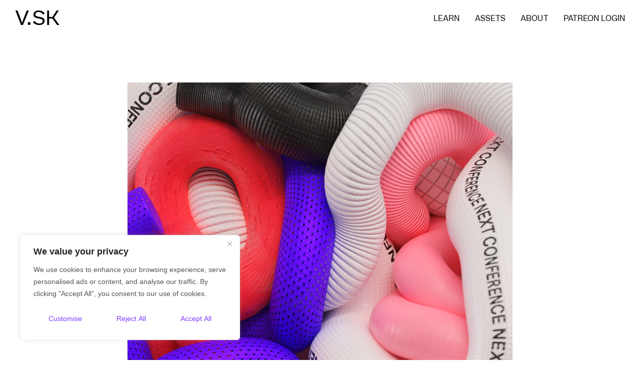

--- FILE ---
content_type: text/html; charset=UTF-8
request_url: https://vsk.world/horope-r23
body_size: 107563
content:
<!DOCTYPE html>
<html lang="en-US" prefix="og: https://ogp.me/ns#" data-semplice="5.3.5">
	<head>
		<meta charset="UTF-8" />
		<meta name="viewport" content="width=device-width, initial-scale=1.0, maximum-scale=1.0" />
		
<!-- Search Engine Optimization by Rank Math - https://rankmath.com/ -->
<title>HoRope R23 - VSK.WORLD</title>
<meta name="description" content="Thanks to Yura Fresh for sending this link:https://github.com/pashaho/HoRope/issues/2"/>
<meta name="robots" content="follow, index, max-snippet:-1, max-video-preview:-1, max-image-preview:large"/>
<link rel="canonical" href="https://vsk.world/horope-r23" />
<meta property="og:locale" content="en_US" />
<meta property="og:type" content="article" />
<meta property="og:title" content="HoRope R23 - VSK.WORLD" />
<meta property="og:description" content="Thanks to Yura Fresh for sending this link:https://github.com/pashaho/HoRope/issues/2" />
<meta property="og:url" content="https://vsk.world/horope-r23" />
<meta property="og:site_name" content="VSK.WORLD" />
<meta property="article:section" content="C4D" />
<meta property="og:updated_time" content="2021-11-25T22:02:48+00:00" />
<meta property="og:image" content="https://vsk.world/wp-content/uploads/2021/10/NEXT_cable_loop_09_0484.jpg" />
<meta property="og:image:secure_url" content="https://vsk.world/wp-content/uploads/2021/10/NEXT_cable_loop_09_0484.jpg" />
<meta property="og:image:width" content="1600" />
<meta property="og:image:height" content="2000" />
<meta property="og:image:alt" content="HoRope R23" />
<meta property="og:image:type" content="image/jpeg" />
<meta property="article:published_time" content="2021-03-03T09:43:00+00:00" />
<meta property="article:modified_time" content="2021-11-25T22:02:48+00:00" />
<meta name="twitter:card" content="summary_large_image" />
<meta name="twitter:title" content="HoRope R23 - VSK.WORLD" />
<meta name="twitter:description" content="Thanks to Yura Fresh for sending this link:https://github.com/pashaho/HoRope/issues/2" />
<meta name="twitter:image" content="https://vsk.world/wp-content/uploads/2021/10/NEXT_cable_loop_09_0484.jpg" />
<meta name="twitter:label1" content="Written by" />
<meta name="twitter:data1" content="admin" />
<meta name="twitter:label2" content="Time to read" />
<meta name="twitter:data2" content="Less than a minute" />
<script type="application/ld+json" class="rank-math-schema">{"@context":"https://schema.org","@graph":[{"@type":"Organization","@id":"https://vsk.world/#organization","name":"VSK.WORLD","url":"https://vsk.world","email":"mail@vsk.world","description":"Creative tools, tutorials, and resources for 3D artists using Cinema 4D, Redshift, and Octane. Explore workflows, assets, and inspiration from Vincent Schwenk."},{"@type":"WebSite","@id":"https://vsk.world/#website","url":"https://vsk.world","name":"VSK.WORLD","publisher":{"@id":"https://vsk.world/#organization"},"inLanguage":"en-US"},{"@type":"ImageObject","@id":"https://vsk.world/wp-content/uploads/2021/10/NEXT_cable_loop_09_0484.jpg","url":"https://vsk.world/wp-content/uploads/2021/10/NEXT_cable_loop_09_0484.jpg","width":"1600","height":"2000","inLanguage":"en-US"},{"@type":"BreadcrumbList","@id":"https://vsk.world/horope-r23#breadcrumb","itemListElement":[{"@type":"ListItem","position":"1","item":{"@id":"https://vsk.world","name":"Home"}},{"@type":"ListItem","position":"2","item":{"@id":"https://vsk.world/horope-r23","name":"HoRope R23"}}]},{"@type":"WebPage","@id":"https://vsk.world/horope-r23#webpage","url":"https://vsk.world/horope-r23","name":"HoRope R23 - VSK.WORLD","datePublished":"2021-03-03T09:43:00+00:00","dateModified":"2021-11-25T22:02:48+00:00","isPartOf":{"@id":"https://vsk.world/#website"},"primaryImageOfPage":{"@id":"https://vsk.world/wp-content/uploads/2021/10/NEXT_cable_loop_09_0484.jpg"},"inLanguage":"en-US","breadcrumb":{"@id":"https://vsk.world/horope-r23#breadcrumb"}},{"@type":"Person","@id":"https://vsk.world/author/admin","name":"admin","url":"https://vsk.world/author/admin","image":{"@type":"ImageObject","@id":"https://secure.gravatar.com/avatar/f82ca688191412ef446afd6ec600c2e218817d20589855bf1cb7e321d7d13252?s=96&amp;d=mm&amp;r=g","url":"https://secure.gravatar.com/avatar/f82ca688191412ef446afd6ec600c2e218817d20589855bf1cb7e321d7d13252?s=96&amp;d=mm&amp;r=g","caption":"admin","inLanguage":"en-US"},"sameAs":["http://vsk.world"],"worksFor":{"@id":"https://vsk.world/#organization"}},{"@type":"BlogPosting","headline":"HoRope R23 - VSK.WORLD","datePublished":"2021-03-03T09:43:00+00:00","dateModified":"2021-11-25T22:02:48+00:00","author":{"@id":"https://vsk.world/author/admin","name":"admin"},"publisher":{"@id":"https://vsk.world/#organization"},"description":"Thanks to Yura Fresh for sending this link:https://github.com/pashaho/HoRope/issues/2","name":"HoRope R23 - VSK.WORLD","@id":"https://vsk.world/horope-r23#richSnippet","isPartOf":{"@id":"https://vsk.world/horope-r23#webpage"},"image":{"@id":"https://vsk.world/wp-content/uploads/2021/10/NEXT_cable_loop_09_0484.jpg"},"inLanguage":"en-US","mainEntityOfPage":{"@id":"https://vsk.world/horope-r23#webpage"}}]}</script>
<!-- /Rank Math WordPress SEO plugin -->

<link rel="alternate" type="application/rss+xml" title="VSK.WORLD &raquo; HoRope R23 Comments Feed" href="https://vsk.world/horope-r23/feed" />
<link rel="alternate" title="oEmbed (JSON)" type="application/json+oembed" href="https://vsk.world/wp-json/oembed/1.0/embed?url=https%3A%2F%2Fvsk.world%2Fhorope-r23" />
<link rel="alternate" title="oEmbed (XML)" type="text/xml+oembed" href="https://vsk.world/wp-json/oembed/1.0/embed?url=https%3A%2F%2Fvsk.world%2Fhorope-r23&#038;format=xml" />
<style id='wp-img-auto-sizes-contain-inline-css' type='text/css'>
img:is([sizes=auto i],[sizes^="auto," i]){contain-intrinsic-size:3000px 1500px}
/*# sourceURL=wp-img-auto-sizes-contain-inline-css */
</style>
<style id='wp-emoji-styles-inline-css' type='text/css'>

	img.wp-smiley, img.emoji {
		display: inline !important;
		border: none !important;
		box-shadow: none !important;
		height: 1em !important;
		width: 1em !important;
		margin: 0 0.07em !important;
		vertical-align: -0.1em !important;
		background: none !important;
		padding: 0 !important;
	}
/*# sourceURL=wp-emoji-styles-inline-css */
</style>
<style id='wp-block-library-inline-css' type='text/css'>
:root{--wp-block-synced-color:#7a00df;--wp-block-synced-color--rgb:122,0,223;--wp-bound-block-color:var(--wp-block-synced-color);--wp-editor-canvas-background:#ddd;--wp-admin-theme-color:#007cba;--wp-admin-theme-color--rgb:0,124,186;--wp-admin-theme-color-darker-10:#006ba1;--wp-admin-theme-color-darker-10--rgb:0,107,160.5;--wp-admin-theme-color-darker-20:#005a87;--wp-admin-theme-color-darker-20--rgb:0,90,135;--wp-admin-border-width-focus:2px}@media (min-resolution:192dpi){:root{--wp-admin-border-width-focus:1.5px}}.wp-element-button{cursor:pointer}:root .has-very-light-gray-background-color{background-color:#eee}:root .has-very-dark-gray-background-color{background-color:#313131}:root .has-very-light-gray-color{color:#eee}:root .has-very-dark-gray-color{color:#313131}:root .has-vivid-green-cyan-to-vivid-cyan-blue-gradient-background{background:linear-gradient(135deg,#00d084,#0693e3)}:root .has-purple-crush-gradient-background{background:linear-gradient(135deg,#34e2e4,#4721fb 50%,#ab1dfe)}:root .has-hazy-dawn-gradient-background{background:linear-gradient(135deg,#faaca8,#dad0ec)}:root .has-subdued-olive-gradient-background{background:linear-gradient(135deg,#fafae1,#67a671)}:root .has-atomic-cream-gradient-background{background:linear-gradient(135deg,#fdd79a,#004a59)}:root .has-nightshade-gradient-background{background:linear-gradient(135deg,#330968,#31cdcf)}:root .has-midnight-gradient-background{background:linear-gradient(135deg,#020381,#2874fc)}:root{--wp--preset--font-size--normal:16px;--wp--preset--font-size--huge:42px}.has-regular-font-size{font-size:1em}.has-larger-font-size{font-size:2.625em}.has-normal-font-size{font-size:var(--wp--preset--font-size--normal)}.has-huge-font-size{font-size:var(--wp--preset--font-size--huge)}.has-text-align-center{text-align:center}.has-text-align-left{text-align:left}.has-text-align-right{text-align:right}.has-fit-text{white-space:nowrap!important}#end-resizable-editor-section{display:none}.aligncenter{clear:both}.items-justified-left{justify-content:flex-start}.items-justified-center{justify-content:center}.items-justified-right{justify-content:flex-end}.items-justified-space-between{justify-content:space-between}.screen-reader-text{border:0;clip-path:inset(50%);height:1px;margin:-1px;overflow:hidden;padding:0;position:absolute;width:1px;word-wrap:normal!important}.screen-reader-text:focus{background-color:#ddd;clip-path:none;color:#444;display:block;font-size:1em;height:auto;left:5px;line-height:normal;padding:15px 23px 14px;text-decoration:none;top:5px;width:auto;z-index:100000}html :where(.has-border-color){border-style:solid}html :where([style*=border-top-color]){border-top-style:solid}html :where([style*=border-right-color]){border-right-style:solid}html :where([style*=border-bottom-color]){border-bottom-style:solid}html :where([style*=border-left-color]){border-left-style:solid}html :where([style*=border-width]){border-style:solid}html :where([style*=border-top-width]){border-top-style:solid}html :where([style*=border-right-width]){border-right-style:solid}html :where([style*=border-bottom-width]){border-bottom-style:solid}html :where([style*=border-left-width]){border-left-style:solid}html :where(img[class*=wp-image-]){height:auto;max-width:100%}:where(figure){margin:0 0 1em}html :where(.is-position-sticky){--wp-admin--admin-bar--position-offset:var(--wp-admin--admin-bar--height,0px)}@media screen and (max-width:600px){html :where(.is-position-sticky){--wp-admin--admin-bar--position-offset:0px}}

/*# sourceURL=wp-block-library-inline-css */
</style><style id='global-styles-inline-css' type='text/css'>
:root{--wp--preset--aspect-ratio--square: 1;--wp--preset--aspect-ratio--4-3: 4/3;--wp--preset--aspect-ratio--3-4: 3/4;--wp--preset--aspect-ratio--3-2: 3/2;--wp--preset--aspect-ratio--2-3: 2/3;--wp--preset--aspect-ratio--16-9: 16/9;--wp--preset--aspect-ratio--9-16: 9/16;--wp--preset--color--black: #000000;--wp--preset--color--cyan-bluish-gray: #abb8c3;--wp--preset--color--white: #ffffff;--wp--preset--color--pale-pink: #f78da7;--wp--preset--color--vivid-red: #cf2e2e;--wp--preset--color--luminous-vivid-orange: #ff6900;--wp--preset--color--luminous-vivid-amber: #fcb900;--wp--preset--color--light-green-cyan: #7bdcb5;--wp--preset--color--vivid-green-cyan: #00d084;--wp--preset--color--pale-cyan-blue: #8ed1fc;--wp--preset--color--vivid-cyan-blue: #0693e3;--wp--preset--color--vivid-purple: #9b51e0;--wp--preset--gradient--vivid-cyan-blue-to-vivid-purple: linear-gradient(135deg,rgb(6,147,227) 0%,rgb(155,81,224) 100%);--wp--preset--gradient--light-green-cyan-to-vivid-green-cyan: linear-gradient(135deg,rgb(122,220,180) 0%,rgb(0,208,130) 100%);--wp--preset--gradient--luminous-vivid-amber-to-luminous-vivid-orange: linear-gradient(135deg,rgb(252,185,0) 0%,rgb(255,105,0) 100%);--wp--preset--gradient--luminous-vivid-orange-to-vivid-red: linear-gradient(135deg,rgb(255,105,0) 0%,rgb(207,46,46) 100%);--wp--preset--gradient--very-light-gray-to-cyan-bluish-gray: linear-gradient(135deg,rgb(238,238,238) 0%,rgb(169,184,195) 100%);--wp--preset--gradient--cool-to-warm-spectrum: linear-gradient(135deg,rgb(74,234,220) 0%,rgb(151,120,209) 20%,rgb(207,42,186) 40%,rgb(238,44,130) 60%,rgb(251,105,98) 80%,rgb(254,248,76) 100%);--wp--preset--gradient--blush-light-purple: linear-gradient(135deg,rgb(255,206,236) 0%,rgb(152,150,240) 100%);--wp--preset--gradient--blush-bordeaux: linear-gradient(135deg,rgb(254,205,165) 0%,rgb(254,45,45) 50%,rgb(107,0,62) 100%);--wp--preset--gradient--luminous-dusk: linear-gradient(135deg,rgb(255,203,112) 0%,rgb(199,81,192) 50%,rgb(65,88,208) 100%);--wp--preset--gradient--pale-ocean: linear-gradient(135deg,rgb(255,245,203) 0%,rgb(182,227,212) 50%,rgb(51,167,181) 100%);--wp--preset--gradient--electric-grass: linear-gradient(135deg,rgb(202,248,128) 0%,rgb(113,206,126) 100%);--wp--preset--gradient--midnight: linear-gradient(135deg,rgb(2,3,129) 0%,rgb(40,116,252) 100%);--wp--preset--font-size--small: 13px;--wp--preset--font-size--medium: 20px;--wp--preset--font-size--large: 36px;--wp--preset--font-size--x-large: 42px;--wp--preset--spacing--20: 0.44rem;--wp--preset--spacing--30: 0.67rem;--wp--preset--spacing--40: 1rem;--wp--preset--spacing--50: 1.5rem;--wp--preset--spacing--60: 2.25rem;--wp--preset--spacing--70: 3.38rem;--wp--preset--spacing--80: 5.06rem;--wp--preset--shadow--natural: 6px 6px 9px rgba(0, 0, 0, 0.2);--wp--preset--shadow--deep: 12px 12px 50px rgba(0, 0, 0, 0.4);--wp--preset--shadow--sharp: 6px 6px 0px rgba(0, 0, 0, 0.2);--wp--preset--shadow--outlined: 6px 6px 0px -3px rgb(255, 255, 255), 6px 6px rgb(0, 0, 0);--wp--preset--shadow--crisp: 6px 6px 0px rgb(0, 0, 0);}:where(.is-layout-flex){gap: 0.5em;}:where(.is-layout-grid){gap: 0.5em;}body .is-layout-flex{display: flex;}.is-layout-flex{flex-wrap: wrap;align-items: center;}.is-layout-flex > :is(*, div){margin: 0;}body .is-layout-grid{display: grid;}.is-layout-grid > :is(*, div){margin: 0;}:where(.wp-block-columns.is-layout-flex){gap: 2em;}:where(.wp-block-columns.is-layout-grid){gap: 2em;}:where(.wp-block-post-template.is-layout-flex){gap: 1.25em;}:where(.wp-block-post-template.is-layout-grid){gap: 1.25em;}.has-black-color{color: var(--wp--preset--color--black) !important;}.has-cyan-bluish-gray-color{color: var(--wp--preset--color--cyan-bluish-gray) !important;}.has-white-color{color: var(--wp--preset--color--white) !important;}.has-pale-pink-color{color: var(--wp--preset--color--pale-pink) !important;}.has-vivid-red-color{color: var(--wp--preset--color--vivid-red) !important;}.has-luminous-vivid-orange-color{color: var(--wp--preset--color--luminous-vivid-orange) !important;}.has-luminous-vivid-amber-color{color: var(--wp--preset--color--luminous-vivid-amber) !important;}.has-light-green-cyan-color{color: var(--wp--preset--color--light-green-cyan) !important;}.has-vivid-green-cyan-color{color: var(--wp--preset--color--vivid-green-cyan) !important;}.has-pale-cyan-blue-color{color: var(--wp--preset--color--pale-cyan-blue) !important;}.has-vivid-cyan-blue-color{color: var(--wp--preset--color--vivid-cyan-blue) !important;}.has-vivid-purple-color{color: var(--wp--preset--color--vivid-purple) !important;}.has-black-background-color{background-color: var(--wp--preset--color--black) !important;}.has-cyan-bluish-gray-background-color{background-color: var(--wp--preset--color--cyan-bluish-gray) !important;}.has-white-background-color{background-color: var(--wp--preset--color--white) !important;}.has-pale-pink-background-color{background-color: var(--wp--preset--color--pale-pink) !important;}.has-vivid-red-background-color{background-color: var(--wp--preset--color--vivid-red) !important;}.has-luminous-vivid-orange-background-color{background-color: var(--wp--preset--color--luminous-vivid-orange) !important;}.has-luminous-vivid-amber-background-color{background-color: var(--wp--preset--color--luminous-vivid-amber) !important;}.has-light-green-cyan-background-color{background-color: var(--wp--preset--color--light-green-cyan) !important;}.has-vivid-green-cyan-background-color{background-color: var(--wp--preset--color--vivid-green-cyan) !important;}.has-pale-cyan-blue-background-color{background-color: var(--wp--preset--color--pale-cyan-blue) !important;}.has-vivid-cyan-blue-background-color{background-color: var(--wp--preset--color--vivid-cyan-blue) !important;}.has-vivid-purple-background-color{background-color: var(--wp--preset--color--vivid-purple) !important;}.has-black-border-color{border-color: var(--wp--preset--color--black) !important;}.has-cyan-bluish-gray-border-color{border-color: var(--wp--preset--color--cyan-bluish-gray) !important;}.has-white-border-color{border-color: var(--wp--preset--color--white) !important;}.has-pale-pink-border-color{border-color: var(--wp--preset--color--pale-pink) !important;}.has-vivid-red-border-color{border-color: var(--wp--preset--color--vivid-red) !important;}.has-luminous-vivid-orange-border-color{border-color: var(--wp--preset--color--luminous-vivid-orange) !important;}.has-luminous-vivid-amber-border-color{border-color: var(--wp--preset--color--luminous-vivid-amber) !important;}.has-light-green-cyan-border-color{border-color: var(--wp--preset--color--light-green-cyan) !important;}.has-vivid-green-cyan-border-color{border-color: var(--wp--preset--color--vivid-green-cyan) !important;}.has-pale-cyan-blue-border-color{border-color: var(--wp--preset--color--pale-cyan-blue) !important;}.has-vivid-cyan-blue-border-color{border-color: var(--wp--preset--color--vivid-cyan-blue) !important;}.has-vivid-purple-border-color{border-color: var(--wp--preset--color--vivid-purple) !important;}.has-vivid-cyan-blue-to-vivid-purple-gradient-background{background: var(--wp--preset--gradient--vivid-cyan-blue-to-vivid-purple) !important;}.has-light-green-cyan-to-vivid-green-cyan-gradient-background{background: var(--wp--preset--gradient--light-green-cyan-to-vivid-green-cyan) !important;}.has-luminous-vivid-amber-to-luminous-vivid-orange-gradient-background{background: var(--wp--preset--gradient--luminous-vivid-amber-to-luminous-vivid-orange) !important;}.has-luminous-vivid-orange-to-vivid-red-gradient-background{background: var(--wp--preset--gradient--luminous-vivid-orange-to-vivid-red) !important;}.has-very-light-gray-to-cyan-bluish-gray-gradient-background{background: var(--wp--preset--gradient--very-light-gray-to-cyan-bluish-gray) !important;}.has-cool-to-warm-spectrum-gradient-background{background: var(--wp--preset--gradient--cool-to-warm-spectrum) !important;}.has-blush-light-purple-gradient-background{background: var(--wp--preset--gradient--blush-light-purple) !important;}.has-blush-bordeaux-gradient-background{background: var(--wp--preset--gradient--blush-bordeaux) !important;}.has-luminous-dusk-gradient-background{background: var(--wp--preset--gradient--luminous-dusk) !important;}.has-pale-ocean-gradient-background{background: var(--wp--preset--gradient--pale-ocean) !important;}.has-electric-grass-gradient-background{background: var(--wp--preset--gradient--electric-grass) !important;}.has-midnight-gradient-background{background: var(--wp--preset--gradient--midnight) !important;}.has-small-font-size{font-size: var(--wp--preset--font-size--small) !important;}.has-medium-font-size{font-size: var(--wp--preset--font-size--medium) !important;}.has-large-font-size{font-size: var(--wp--preset--font-size--large) !important;}.has-x-large-font-size{font-size: var(--wp--preset--font-size--x-large) !important;}
/*# sourceURL=global-styles-inline-css */
</style>

<style id='classic-theme-styles-inline-css' type='text/css'>
/*! This file is auto-generated */
.wp-block-button__link{color:#fff;background-color:#32373c;border-radius:9999px;box-shadow:none;text-decoration:none;padding:calc(.667em + 2px) calc(1.333em + 2px);font-size:1.125em}.wp-block-file__button{background:#32373c;color:#fff;text-decoration:none}
/*# sourceURL=/wp-includes/css/classic-themes.min.css */
</style>
<style id='dominant-color-styles-inline-css' type='text/css'>
img[data-dominant-color]:not(.has-transparency) { background-color: var(--dominant-color); }
/*# sourceURL=dominant-color-styles-inline-css */
</style>
<link rel='stylesheet' id='patreon-wordpress-css-css' href='https://vsk.world/wp-content/plugins/patron-plugin-pro/plugin/lib/patreon-connect/assets/css/app.css?ver=6.9' type='text/css' media='all' />
<link rel='stylesheet' id='wp-show-posts-css' href='https://vsk.world/wp-content/plugins/wp-show-posts/css/wp-show-posts-min.css?ver=1.1.6' type='text/css' media='all' />
<link rel='stylesheet' id='semplice-stylesheet-css' href='https://vsk.world/wp-content/themes/semplice5/style.css?ver=5.3.5' type='text/css' media='all' />
<link rel='stylesheet' id='semplice-frontend-stylesheet-css' href='https://vsk.world/wp-content/themes/semplice5/assets/css/frontend.min.css?ver=5.3.5' type='text/css' media='all' />
<link rel='stylesheet' id='mediaelement-css' href='https://vsk.world/wp-includes/js/mediaelement/mediaelementplayer-legacy.min.css?ver=4.2.17' type='text/css' media='all' />
<link rel='stylesheet' id='cb_p6-css-main-css' href='https://vsk.world/wp-content/plugins/patron-plugin-pro/plugin/lib/patron-button-and-widgets-by-codebard/plugin/templates/default/style.css?ver=6.9' type='text/css' media='all' />
<link rel='stylesheet' id='cb_p6_a1-css-main-css' href='https://vsk.world/wp-content/plugins/patron-plugin-pro/plugin/templates/default/style.css?ver=1.6.2' type='text/css' media='all' />
<script type="text/javascript" id="cookie-law-info-js-extra">
/* <![CDATA[ */
var _ckyConfig = {"_ipData":[],"_assetsURL":"https://vsk.world/wp-content/plugins/cookie-law-info/lite/frontend/images/","_publicURL":"https://vsk.world","_expiry":"365","_categories":[{"name":"Necessary","slug":"necessary","isNecessary":true,"ccpaDoNotSell":true,"cookies":[],"active":true,"defaultConsent":{"gdpr":true,"ccpa":true}},{"name":"Functional","slug":"functional","isNecessary":false,"ccpaDoNotSell":true,"cookies":[],"active":true,"defaultConsent":{"gdpr":false,"ccpa":false}},{"name":"Analytics","slug":"analytics","isNecessary":false,"ccpaDoNotSell":true,"cookies":[],"active":true,"defaultConsent":{"gdpr":false,"ccpa":false}},{"name":"Performance","slug":"performance","isNecessary":false,"ccpaDoNotSell":true,"cookies":[],"active":true,"defaultConsent":{"gdpr":false,"ccpa":false}},{"name":"Advertisement","slug":"advertisement","isNecessary":false,"ccpaDoNotSell":true,"cookies":[],"active":true,"defaultConsent":{"gdpr":false,"ccpa":false}}],"_activeLaw":"gdpr","_rootDomain":"","_block":"1","_showBanner":"1","_bannerConfig":{"settings":{"type":"box","preferenceCenterType":"popup","position":"bottom-left","applicableLaw":"gdpr"},"behaviours":{"reloadBannerOnAccept":true,"loadAnalyticsByDefault":false,"animations":{"onLoad":"animate","onHide":"sticky"}},"config":{"revisitConsent":{"status":false,"tag":"revisit-consent","position":"bottom-left","meta":{"url":"#"},"styles":{"background-color":"#0056A7"},"elements":{"title":{"type":"text","tag":"revisit-consent-title","status":true,"styles":{"color":"#0056a7"}}}},"preferenceCenter":{"toggle":{"status":true,"tag":"detail-category-toggle","type":"toggle","states":{"active":{"styles":{"background-color":"#1863DC"}},"inactive":{"styles":{"background-color":"#D0D5D2"}}}}},"categoryPreview":{"status":false,"toggle":{"status":true,"tag":"detail-category-preview-toggle","type":"toggle","states":{"active":{"styles":{"background-color":"#1863DC"}},"inactive":{"styles":{"background-color":"#D0D5D2"}}}}},"videoPlaceholder":{"status":true,"styles":{"background-color":"#000000","border-color":"#000000","color":"#ffffff"}},"readMore":{"status":false,"tag":"readmore-button","type":"link","meta":{"noFollow":true,"newTab":true},"styles":{"color":"#1863DC","background-color":"transparent","border-color":"transparent"}},"showMore":{"status":true,"tag":"show-desc-button","type":"button","styles":{"color":"#1863DC"}},"showLess":{"status":true,"tag":"hide-desc-button","type":"button","styles":{"color":"#1863DC"}},"alwaysActive":{"status":true,"tag":"always-active","styles":{"color":"#008000"}},"manualLinks":{"status":true,"tag":"manual-links","type":"link","styles":{"color":"#1863DC"}},"auditTable":{"status":true},"optOption":{"status":true,"toggle":{"status":true,"tag":"optout-option-toggle","type":"toggle","states":{"active":{"styles":{"background-color":"#1863dc"}},"inactive":{"styles":{"background-color":"#FFFFFF"}}}}}}},"_version":"3.3.9.1","_logConsent":"1","_tags":[{"tag":"accept-button","styles":{"color":"#7C3BFF","background-color":"#FFFFFF","border-color":"#FFFFFF"}},{"tag":"reject-button","styles":{"color":"#7C3BFF","background-color":"#FFFFFF","border-color":"#FFFFFF"}},{"tag":"settings-button","styles":{"color":"#7C3BFF","background-color":"transparent","border-color":"#FFFFFF"}},{"tag":"readmore-button","styles":{"color":"#1863DC","background-color":"transparent","border-color":"transparent"}},{"tag":"donotsell-button","styles":{"color":"#1863DC","background-color":"transparent","border-color":"transparent"}},{"tag":"show-desc-button","styles":{"color":"#1863DC"}},{"tag":"hide-desc-button","styles":{"color":"#1863DC"}},{"tag":"cky-always-active","styles":[]},{"tag":"cky-link","styles":[]},{"tag":"accept-button","styles":{"color":"#7C3BFF","background-color":"#FFFFFF","border-color":"#FFFFFF"}},{"tag":"revisit-consent","styles":{"background-color":"#0056A7"}}],"_shortCodes":[{"key":"cky_readmore","content":"\u003Ca href=\"#\" class=\"cky-policy\" aria-label=\"Cookie Policy\" target=\"_blank\" rel=\"noopener\" data-cky-tag=\"readmore-button\"\u003ECookie Policy\u003C/a\u003E","tag":"readmore-button","status":false,"attributes":{"rel":"nofollow","target":"_blank"}},{"key":"cky_show_desc","content":"\u003Cbutton class=\"cky-show-desc-btn\" data-cky-tag=\"show-desc-button\" aria-label=\"Show more\"\u003EShow more\u003C/button\u003E","tag":"show-desc-button","status":true,"attributes":[]},{"key":"cky_hide_desc","content":"\u003Cbutton class=\"cky-show-desc-btn\" data-cky-tag=\"hide-desc-button\" aria-label=\"Show less\"\u003EShow less\u003C/button\u003E","tag":"hide-desc-button","status":true,"attributes":[]},{"key":"cky_optout_show_desc","content":"[cky_optout_show_desc]","tag":"optout-show-desc-button","status":true,"attributes":[]},{"key":"cky_optout_hide_desc","content":"[cky_optout_hide_desc]","tag":"optout-hide-desc-button","status":true,"attributes":[]},{"key":"cky_category_toggle_label","content":"[cky_{{status}}_category_label] [cky_preference_{{category_slug}}_title]","tag":"","status":true,"attributes":[]},{"key":"cky_enable_category_label","content":"Enable","tag":"","status":true,"attributes":[]},{"key":"cky_disable_category_label","content":"Disable","tag":"","status":true,"attributes":[]},{"key":"cky_video_placeholder","content":"\u003Cdiv class=\"video-placeholder-normal\" data-cky-tag=\"video-placeholder\" id=\"[UNIQUEID]\"\u003E\u003Cp class=\"video-placeholder-text-normal\" data-cky-tag=\"placeholder-title\"\u003EPlease accept cookies to access this content\u003C/p\u003E\u003C/div\u003E","tag":"","status":true,"attributes":[]},{"key":"cky_enable_optout_label","content":"Enable","tag":"","status":true,"attributes":[]},{"key":"cky_disable_optout_label","content":"Disable","tag":"","status":true,"attributes":[]},{"key":"cky_optout_toggle_label","content":"[cky_{{status}}_optout_label] Do Not Sell or Share My Personal Information","tag":"","status":true,"attributes":[]},{"key":"cky_optout_option_title","content":"Do Not Sell or Share My Personal Information","tag":"","status":true,"attributes":[]},{"key":"cky_optout_close_label","content":"Close","tag":"","status":true,"attributes":[]},{"key":"cky_preference_close_label","content":"Close","tag":"","status":true,"attributes":[]}],"_rtl":"","_language":"en","_providersToBlock":[]};
var _ckyStyles = {"css":".cky-overlay{background: #000000; opacity: 0.4; position: fixed; top: 0; left: 0; width: 100%; height: 100%; z-index: 99999999;}.cky-hide{display: none;}.cky-btn-revisit-wrapper{display: flex; align-items: center; justify-content: center; background: #0056a7; width: 45px; height: 45px; border-radius: 50%; position: fixed; z-index: 999999; cursor: pointer;}.cky-revisit-bottom-left{bottom: 15px; left: 15px;}.cky-revisit-bottom-right{bottom: 15px; right: 15px;}.cky-btn-revisit-wrapper .cky-btn-revisit{display: flex; align-items: center; justify-content: center; background: none; border: none; cursor: pointer; position: relative; margin: 0; padding: 0;}.cky-btn-revisit-wrapper .cky-btn-revisit img{max-width: fit-content; margin: 0; height: 30px; width: 30px;}.cky-revisit-bottom-left:hover::before{content: attr(data-tooltip); position: absolute; background: #4e4b66; color: #ffffff; left: calc(100% + 7px); font-size: 12px; line-height: 16px; width: max-content; padding: 4px 8px; border-radius: 4px;}.cky-revisit-bottom-left:hover::after{position: absolute; content: \"\"; border: 5px solid transparent; left: calc(100% + 2px); border-left-width: 0; border-right-color: #4e4b66;}.cky-revisit-bottom-right:hover::before{content: attr(data-tooltip); position: absolute; background: #4e4b66; color: #ffffff; right: calc(100% + 7px); font-size: 12px; line-height: 16px; width: max-content; padding: 4px 8px; border-radius: 4px;}.cky-revisit-bottom-right:hover::after{position: absolute; content: \"\"; border: 5px solid transparent; right: calc(100% + 2px); border-right-width: 0; border-left-color: #4e4b66;}.cky-revisit-hide{display: none;}.cky-consent-container{position: fixed; width: 440px; box-sizing: border-box; z-index: 9999999; border-radius: 6px;}.cky-consent-container .cky-consent-bar{background: #ffffff; border: 1px solid; padding: 20px 26px; box-shadow: 0 -1px 10px 0 #acabab4d; border-radius: 6px;}.cky-box-bottom-left{bottom: 40px; left: 40px;}.cky-box-bottom-right{bottom: 40px; right: 40px;}.cky-box-top-left{top: 40px; left: 40px;}.cky-box-top-right{top: 40px; right: 40px;}.cky-custom-brand-logo-wrapper .cky-custom-brand-logo{width: 100px; height: auto; margin: 0 0 12px 0;}.cky-notice .cky-title{color: #212121; font-weight: 700; font-size: 18px; line-height: 24px; margin: 0 0 12px 0;}.cky-notice-des *,.cky-preference-content-wrapper *,.cky-accordion-header-des *,.cky-gpc-wrapper .cky-gpc-desc *{font-size: 14px;}.cky-notice-des{color: #212121; font-size: 14px; line-height: 24px; font-weight: 400;}.cky-notice-des img{height: 25px; width: 25px;}.cky-consent-bar .cky-notice-des p,.cky-gpc-wrapper .cky-gpc-desc p,.cky-preference-body-wrapper .cky-preference-content-wrapper p,.cky-accordion-header-wrapper .cky-accordion-header-des p,.cky-cookie-des-table li div:last-child p{color: inherit; margin-top: 0; overflow-wrap: break-word;}.cky-notice-des P:last-child,.cky-preference-content-wrapper p:last-child,.cky-cookie-des-table li div:last-child p:last-child,.cky-gpc-wrapper .cky-gpc-desc p:last-child{margin-bottom: 0;}.cky-notice-des a.cky-policy,.cky-notice-des button.cky-policy{font-size: 14px; color: #1863dc; white-space: nowrap; cursor: pointer; background: transparent; border: 1px solid; text-decoration: underline;}.cky-notice-des button.cky-policy{padding: 0;}.cky-notice-des a.cky-policy:focus-visible,.cky-notice-des button.cky-policy:focus-visible,.cky-preference-content-wrapper .cky-show-desc-btn:focus-visible,.cky-accordion-header .cky-accordion-btn:focus-visible,.cky-preference-header .cky-btn-close:focus-visible,.cky-switch input[type=\"checkbox\"]:focus-visible,.cky-footer-wrapper a:focus-visible,.cky-btn:focus-visible{outline: 2px solid #1863dc; outline-offset: 2px;}.cky-btn:focus:not(:focus-visible),.cky-accordion-header .cky-accordion-btn:focus:not(:focus-visible),.cky-preference-content-wrapper .cky-show-desc-btn:focus:not(:focus-visible),.cky-btn-revisit-wrapper .cky-btn-revisit:focus:not(:focus-visible),.cky-preference-header .cky-btn-close:focus:not(:focus-visible),.cky-consent-bar .cky-banner-btn-close:focus:not(:focus-visible){outline: 0;}button.cky-show-desc-btn:not(:hover):not(:active){color: #1863dc; background: transparent;}button.cky-accordion-btn:not(:hover):not(:active),button.cky-banner-btn-close:not(:hover):not(:active),button.cky-btn-revisit:not(:hover):not(:active),button.cky-btn-close:not(:hover):not(:active){background: transparent;}.cky-consent-bar button:hover,.cky-modal.cky-modal-open button:hover,.cky-consent-bar button:focus,.cky-modal.cky-modal-open button:focus{text-decoration: none;}.cky-notice-btn-wrapper{display: flex; justify-content: flex-start; align-items: center; flex-wrap: wrap; margin-top: 16px;}.cky-notice-btn-wrapper .cky-btn{text-shadow: none; box-shadow: none;}.cky-btn{flex: auto; max-width: 100%; font-size: 14px; font-family: inherit; line-height: 24px; padding: 8px; font-weight: 500; margin: 0 8px 0 0; border-radius: 2px; cursor: pointer; text-align: center; text-transform: none; min-height: 0;}.cky-btn:hover{opacity: 0.8;}.cky-btn-customize{color: #1863dc; background: transparent; border: 2px solid #1863dc;}.cky-btn-reject{color: #1863dc; background: transparent; border: 2px solid #1863dc;}.cky-btn-accept{background: #1863dc; color: #ffffff; border: 2px solid #1863dc;}.cky-btn:last-child{margin-right: 0;}@media (max-width: 576px){.cky-box-bottom-left{bottom: 0; left: 0;}.cky-box-bottom-right{bottom: 0; right: 0;}.cky-box-top-left{top: 0; left: 0;}.cky-box-top-right{top: 0; right: 0;}}@media (max-width: 440px){.cky-box-bottom-left, .cky-box-bottom-right, .cky-box-top-left, .cky-box-top-right{width: 100%; max-width: 100%;}.cky-consent-container .cky-consent-bar{padding: 20px 0;}.cky-custom-brand-logo-wrapper, .cky-notice .cky-title, .cky-notice-des, .cky-notice-btn-wrapper{padding: 0 24px;}.cky-notice-des{max-height: 40vh; overflow-y: scroll;}.cky-notice-btn-wrapper{flex-direction: column; margin-top: 0;}.cky-btn{width: 100%; margin: 10px 0 0 0;}.cky-notice-btn-wrapper .cky-btn-customize{order: 2;}.cky-notice-btn-wrapper .cky-btn-reject{order: 3;}.cky-notice-btn-wrapper .cky-btn-accept{order: 1; margin-top: 16px;}}@media (max-width: 352px){.cky-notice .cky-title{font-size: 16px;}.cky-notice-des *{font-size: 12px;}.cky-notice-des, .cky-btn{font-size: 12px;}}.cky-modal.cky-modal-open{display: flex; visibility: visible; -webkit-transform: translate(-50%, -50%); -moz-transform: translate(-50%, -50%); -ms-transform: translate(-50%, -50%); -o-transform: translate(-50%, -50%); transform: translate(-50%, -50%); top: 50%; left: 50%; transition: all 1s ease;}.cky-modal{box-shadow: 0 32px 68px rgba(0, 0, 0, 0.3); margin: 0 auto; position: fixed; max-width: 100%; background: #ffffff; top: 50%; box-sizing: border-box; border-radius: 6px; z-index: 999999999; color: #212121; -webkit-transform: translate(-50%, 100%); -moz-transform: translate(-50%, 100%); -ms-transform: translate(-50%, 100%); -o-transform: translate(-50%, 100%); transform: translate(-50%, 100%); visibility: hidden; transition: all 0s ease;}.cky-preference-center{max-height: 79vh; overflow: hidden; width: 845px; overflow: hidden; flex: 1 1 0; display: flex; flex-direction: column; border-radius: 6px;}.cky-preference-header{display: flex; align-items: center; justify-content: space-between; padding: 22px 24px; border-bottom: 1px solid;}.cky-preference-header .cky-preference-title{font-size: 18px; font-weight: 700; line-height: 24px;}.cky-preference-header .cky-btn-close{margin: 0; cursor: pointer; vertical-align: middle; padding: 0; background: none; border: none; width: 24px; height: 24px; min-height: 0; line-height: 0; text-shadow: none; box-shadow: none;}.cky-preference-header .cky-btn-close img{margin: 0; height: 10px; width: 10px;}.cky-preference-body-wrapper{padding: 0 24px; flex: 1; overflow: auto; box-sizing: border-box;}.cky-preference-content-wrapper,.cky-gpc-wrapper .cky-gpc-desc{font-size: 14px; line-height: 24px; font-weight: 400; padding: 12px 0;}.cky-preference-content-wrapper{border-bottom: 1px solid;}.cky-preference-content-wrapper img{height: 25px; width: 25px;}.cky-preference-content-wrapper .cky-show-desc-btn{font-size: 14px; font-family: inherit; color: #1863dc; text-decoration: none; line-height: 24px; padding: 0; margin: 0; white-space: nowrap; cursor: pointer; background: transparent; border-color: transparent; text-transform: none; min-height: 0; text-shadow: none; box-shadow: none;}.cky-accordion-wrapper{margin-bottom: 10px;}.cky-accordion{border-bottom: 1px solid;}.cky-accordion:last-child{border-bottom: none;}.cky-accordion .cky-accordion-item{display: flex; margin-top: 10px;}.cky-accordion .cky-accordion-body{display: none;}.cky-accordion.cky-accordion-active .cky-accordion-body{display: block; padding: 0 22px; margin-bottom: 16px;}.cky-accordion-header-wrapper{cursor: pointer; width: 100%;}.cky-accordion-item .cky-accordion-header{display: flex; justify-content: space-between; align-items: center;}.cky-accordion-header .cky-accordion-btn{font-size: 16px; font-family: inherit; color: #212121; line-height: 24px; background: none; border: none; font-weight: 700; padding: 0; margin: 0; cursor: pointer; text-transform: none; min-height: 0; text-shadow: none; box-shadow: none;}.cky-accordion-header .cky-always-active{color: #008000; font-weight: 600; line-height: 24px; font-size: 14px;}.cky-accordion-header-des{font-size: 14px; line-height: 24px; margin: 10px 0 16px 0;}.cky-accordion-chevron{margin-right: 22px; position: relative; cursor: pointer;}.cky-accordion-chevron-hide{display: none;}.cky-accordion .cky-accordion-chevron i::before{content: \"\"; position: absolute; border-right: 1.4px solid; border-bottom: 1.4px solid; border-color: inherit; height: 6px; width: 6px; -webkit-transform: rotate(-45deg); -moz-transform: rotate(-45deg); -ms-transform: rotate(-45deg); -o-transform: rotate(-45deg); transform: rotate(-45deg); transition: all 0.2s ease-in-out; top: 8px;}.cky-accordion.cky-accordion-active .cky-accordion-chevron i::before{-webkit-transform: rotate(45deg); -moz-transform: rotate(45deg); -ms-transform: rotate(45deg); -o-transform: rotate(45deg); transform: rotate(45deg);}.cky-audit-table{background: #f4f4f4; border-radius: 6px;}.cky-audit-table .cky-empty-cookies-text{color: inherit; font-size: 12px; line-height: 24px; margin: 0; padding: 10px;}.cky-audit-table .cky-cookie-des-table{font-size: 12px; line-height: 24px; font-weight: normal; padding: 15px 10px; border-bottom: 1px solid; border-bottom-color: inherit; margin: 0;}.cky-audit-table .cky-cookie-des-table:last-child{border-bottom: none;}.cky-audit-table .cky-cookie-des-table li{list-style-type: none; display: flex; padding: 3px 0;}.cky-audit-table .cky-cookie-des-table li:first-child{padding-top: 0;}.cky-cookie-des-table li div:first-child{width: 100px; font-weight: 600; word-break: break-word; word-wrap: break-word;}.cky-cookie-des-table li div:last-child{flex: 1; word-break: break-word; word-wrap: break-word; margin-left: 8px;}.cky-footer-shadow{display: block; width: 100%; height: 40px; background: linear-gradient(180deg, rgba(255, 255, 255, 0) 0%, #ffffff 100%); position: absolute; bottom: calc(100% - 1px);}.cky-footer-wrapper{position: relative;}.cky-prefrence-btn-wrapper{display: flex; flex-wrap: wrap; align-items: center; justify-content: center; padding: 22px 24px; border-top: 1px solid;}.cky-prefrence-btn-wrapper .cky-btn{flex: auto; max-width: 100%; text-shadow: none; box-shadow: none;}.cky-btn-preferences{color: #1863dc; background: transparent; border: 2px solid #1863dc;}.cky-preference-header,.cky-preference-body-wrapper,.cky-preference-content-wrapper,.cky-accordion-wrapper,.cky-accordion,.cky-accordion-wrapper,.cky-footer-wrapper,.cky-prefrence-btn-wrapper{border-color: inherit;}@media (max-width: 845px){.cky-modal{max-width: calc(100% - 16px);}}@media (max-width: 576px){.cky-modal{max-width: 100%;}.cky-preference-center{max-height: 100vh;}.cky-prefrence-btn-wrapper{flex-direction: column;}.cky-accordion.cky-accordion-active .cky-accordion-body{padding-right: 0;}.cky-prefrence-btn-wrapper .cky-btn{width: 100%; margin: 10px 0 0 0;}.cky-prefrence-btn-wrapper .cky-btn-reject{order: 3;}.cky-prefrence-btn-wrapper .cky-btn-accept{order: 1; margin-top: 0;}.cky-prefrence-btn-wrapper .cky-btn-preferences{order: 2;}}@media (max-width: 425px){.cky-accordion-chevron{margin-right: 15px;}.cky-notice-btn-wrapper{margin-top: 0;}.cky-accordion.cky-accordion-active .cky-accordion-body{padding: 0 15px;}}@media (max-width: 352px){.cky-preference-header .cky-preference-title{font-size: 16px;}.cky-preference-header{padding: 16px 24px;}.cky-preference-content-wrapper *, .cky-accordion-header-des *{font-size: 12px;}.cky-preference-content-wrapper, .cky-preference-content-wrapper .cky-show-more, .cky-accordion-header .cky-always-active, .cky-accordion-header-des, .cky-preference-content-wrapper .cky-show-desc-btn, .cky-notice-des a.cky-policy{font-size: 12px;}.cky-accordion-header .cky-accordion-btn{font-size: 14px;}}.cky-switch{display: flex;}.cky-switch input[type=\"checkbox\"]{position: relative; width: 44px; height: 24px; margin: 0; background: #d0d5d2; -webkit-appearance: none; border-radius: 50px; cursor: pointer; outline: 0; border: none; top: 0;}.cky-switch input[type=\"checkbox\"]:checked{background: #1863dc;}.cky-switch input[type=\"checkbox\"]:before{position: absolute; content: \"\"; height: 20px; width: 20px; left: 2px; bottom: 2px; border-radius: 50%; background-color: white; -webkit-transition: 0.4s; transition: 0.4s; margin: 0;}.cky-switch input[type=\"checkbox\"]:after{display: none;}.cky-switch input[type=\"checkbox\"]:checked:before{-webkit-transform: translateX(20px); -ms-transform: translateX(20px); transform: translateX(20px);}@media (max-width: 425px){.cky-switch input[type=\"checkbox\"]{width: 38px; height: 21px;}.cky-switch input[type=\"checkbox\"]:before{height: 17px; width: 17px;}.cky-switch input[type=\"checkbox\"]:checked:before{-webkit-transform: translateX(17px); -ms-transform: translateX(17px); transform: translateX(17px);}}.cky-consent-bar .cky-banner-btn-close{position: absolute; right: 9px; top: 5px; background: none; border: none; cursor: pointer; padding: 0; margin: 0; min-height: 0; line-height: 0; height: 24px; width: 24px; text-shadow: none; box-shadow: none;}.cky-consent-bar .cky-banner-btn-close img{height: 9px; width: 9px; margin: 0;}.cky-notice-group{font-size: 14px; line-height: 24px; font-weight: 400; color: #212121;}.cky-notice-btn-wrapper .cky-btn-do-not-sell{font-size: 14px; line-height: 24px; padding: 6px 0; margin: 0; font-weight: 500; background: none; border-radius: 2px; border: none; cursor: pointer; text-align: left; color: #1863dc; background: transparent; border-color: transparent; box-shadow: none; text-shadow: none;}.cky-consent-bar .cky-banner-btn-close:focus-visible,.cky-notice-btn-wrapper .cky-btn-do-not-sell:focus-visible,.cky-opt-out-btn-wrapper .cky-btn:focus-visible,.cky-opt-out-checkbox-wrapper input[type=\"checkbox\"].cky-opt-out-checkbox:focus-visible{outline: 2px solid #1863dc; outline-offset: 2px;}@media (max-width: 440px){.cky-consent-container{width: 100%;}}@media (max-width: 352px){.cky-notice-des a.cky-policy, .cky-notice-btn-wrapper .cky-btn-do-not-sell{font-size: 12px;}}.cky-opt-out-wrapper{padding: 12px 0;}.cky-opt-out-wrapper .cky-opt-out-checkbox-wrapper{display: flex; align-items: center;}.cky-opt-out-checkbox-wrapper .cky-opt-out-checkbox-label{font-size: 16px; font-weight: 700; line-height: 24px; margin: 0 0 0 12px; cursor: pointer;}.cky-opt-out-checkbox-wrapper input[type=\"checkbox\"].cky-opt-out-checkbox{background-color: #ffffff; border: 1px solid black; width: 20px; height: 18.5px; margin: 0; -webkit-appearance: none; position: relative; display: flex; align-items: center; justify-content: center; border-radius: 2px; cursor: pointer;}.cky-opt-out-checkbox-wrapper input[type=\"checkbox\"].cky-opt-out-checkbox:checked{background-color: #1863dc; border: none;}.cky-opt-out-checkbox-wrapper input[type=\"checkbox\"].cky-opt-out-checkbox:checked::after{left: 6px; bottom: 4px; width: 7px; height: 13px; border: solid #ffffff; border-width: 0 3px 3px 0; border-radius: 2px; -webkit-transform: rotate(45deg); -ms-transform: rotate(45deg); transform: rotate(45deg); content: \"\"; position: absolute; box-sizing: border-box;}.cky-opt-out-checkbox-wrapper.cky-disabled .cky-opt-out-checkbox-label,.cky-opt-out-checkbox-wrapper.cky-disabled input[type=\"checkbox\"].cky-opt-out-checkbox{cursor: no-drop;}.cky-gpc-wrapper{margin: 0 0 0 32px;}.cky-footer-wrapper .cky-opt-out-btn-wrapper{display: flex; flex-wrap: wrap; align-items: center; justify-content: center; padding: 22px 24px;}.cky-opt-out-btn-wrapper .cky-btn{flex: auto; max-width: 100%; text-shadow: none; box-shadow: none;}.cky-opt-out-btn-wrapper .cky-btn-cancel{border: 1px solid #dedfe0; background: transparent; color: #858585;}.cky-opt-out-btn-wrapper .cky-btn-confirm{background: #1863dc; color: #ffffff; border: 1px solid #1863dc;}@media (max-width: 352px){.cky-opt-out-checkbox-wrapper .cky-opt-out-checkbox-label{font-size: 14px;}.cky-gpc-wrapper .cky-gpc-desc, .cky-gpc-wrapper .cky-gpc-desc *{font-size: 12px;}.cky-opt-out-checkbox-wrapper input[type=\"checkbox\"].cky-opt-out-checkbox{width: 16px; height: 16px;}.cky-opt-out-checkbox-wrapper input[type=\"checkbox\"].cky-opt-out-checkbox:checked::after{left: 5px; bottom: 4px; width: 3px; height: 9px;}.cky-gpc-wrapper{margin: 0 0 0 28px;}}.video-placeholder-youtube{background-size: 100% 100%; background-position: center; background-repeat: no-repeat; background-color: #b2b0b059; position: relative; display: flex; align-items: center; justify-content: center; max-width: 100%;}.video-placeholder-text-youtube{text-align: center; align-items: center; padding: 10px 16px; background-color: #000000cc; color: #ffffff; border: 1px solid; border-radius: 2px; cursor: pointer;}.video-placeholder-normal{background-image: url(\"/wp-content/plugins/cookie-law-info/lite/frontend/images/placeholder.svg\"); background-size: 80px; background-position: center; background-repeat: no-repeat; background-color: #b2b0b059; position: relative; display: flex; align-items: flex-end; justify-content: center; max-width: 100%;}.video-placeholder-text-normal{align-items: center; padding: 10px 16px; text-align: center; border: 1px solid; border-radius: 2px; cursor: pointer;}.cky-rtl{direction: rtl; text-align: right;}.cky-rtl .cky-banner-btn-close{left: 9px; right: auto;}.cky-rtl .cky-notice-btn-wrapper .cky-btn:last-child{margin-right: 8px;}.cky-rtl .cky-notice-btn-wrapper .cky-btn:first-child{margin-right: 0;}.cky-rtl .cky-notice-btn-wrapper{margin-left: 0; margin-right: 15px;}.cky-rtl .cky-prefrence-btn-wrapper .cky-btn{margin-right: 8px;}.cky-rtl .cky-prefrence-btn-wrapper .cky-btn:first-child{margin-right: 0;}.cky-rtl .cky-accordion .cky-accordion-chevron i::before{border: none; border-left: 1.4px solid; border-top: 1.4px solid; left: 12px;}.cky-rtl .cky-accordion.cky-accordion-active .cky-accordion-chevron i::before{-webkit-transform: rotate(-135deg); -moz-transform: rotate(-135deg); -ms-transform: rotate(-135deg); -o-transform: rotate(-135deg); transform: rotate(-135deg);}@media (max-width: 768px){.cky-rtl .cky-notice-btn-wrapper{margin-right: 0;}}@media (max-width: 576px){.cky-rtl .cky-notice-btn-wrapper .cky-btn:last-child{margin-right: 0;}.cky-rtl .cky-prefrence-btn-wrapper .cky-btn{margin-right: 0;}.cky-rtl .cky-accordion.cky-accordion-active .cky-accordion-body{padding: 0 22px 0 0;}}@media (max-width: 425px){.cky-rtl .cky-accordion.cky-accordion-active .cky-accordion-body{padding: 0 15px 0 0;}}.cky-rtl .cky-opt-out-btn-wrapper .cky-btn{margin-right: 12px;}.cky-rtl .cky-opt-out-btn-wrapper .cky-btn:first-child{margin-right: 0;}.cky-rtl .cky-opt-out-checkbox-wrapper .cky-opt-out-checkbox-label{margin: 0 12px 0 0;}"};
//# sourceURL=cookie-law-info-js-extra
/* ]]> */
</script>
<script type="text/javascript" src="https://vsk.world/wp-content/plugins/cookie-law-info/lite/frontend/js/script.min.js?ver=3.3.9.1" id="cookie-law-info-js"></script>
<script type="text/javascript" src="https://vsk.world/wp-includes/js/jquery/jquery.min.js?ver=3.7.1" id="jquery-core-js"></script>
<script type="text/javascript" src="https://vsk.world/wp-includes/js/jquery/jquery-migrate.min.js?ver=3.4.1" id="jquery-migrate-js"></script>
<link rel="https://api.w.org/" href="https://vsk.world/wp-json/" /><link rel="alternate" title="JSON" type="application/json" href="https://vsk.world/wp-json/wp/v2/posts/118" /><link rel="EditURI" type="application/rsd+xml" title="RSD" href="https://vsk.world/xmlrpc.php?rsd" />
<meta name="generator" content="WordPress 6.9" />
<link rel='shortlink' href='https://vsk.world/?p=118' />
<meta name="generator" content="auto-sizes 1.7.0">
<style id="cky-style-inline">[data-cky-tag]{visibility:hidden;}</style><meta name="generator" content="dominant-color-images 1.2.0">
<style>@font-face {
			font-family: 'Libre Franklin Extra Bold';
			src: url('https://vsk.world/wp-content/plugins/patron-plugin-pro/plugin/lib/patreon-connect/assets/fonts/librefranklin-extrabold-webfont.woff2') format('woff2'),
				 url('https://vsk.world/wp-content/plugins/patron-plugin-pro/plugin/lib/patreon-connect/assets/fonts/librefranklin-extrabold-webfont.woff') format('woff');
			font-weight: bold;
			}</style><meta name="generator" content="performance-lab 4.0.1; plugins: auto-sizes, dominant-color-images, embed-optimizer, image-prioritizer, performant-translations, speculation-rules, web-worker-offloading, webp-uploads">
<meta name="generator" content="performant-translations 1.2.0">
<meta name="generator" content="web-worker-offloading 0.2.0">
<meta name="generator" content="webp-uploads 2.6.1">
<style type="text/css" id="semplice-webfonts-selfhosted">@font-face {
    font-family: 'grotta-regular';
    src: url('https://vsk.world/wp-content/uploads/2021/11/Grotta-Regular.woff') format('woff'), url('https://vsk.world/wp-content/uploads/2021/11/Grotta-Regular.woff2') format('woff2'), url('https://vsk.world/wp-content/uploads/2021/11/Grotta-Regular.otf') format('opentype');
    font-weight: normal;
    font-style: normal;
}

@font-face {
    font-family: 'Beatrice-Regular';
    src: url('https://vsk.world/wp-content/uploads/2023/08/Beatrice-Regular.woff') format('woff'), url('https://vsk.world/wp-content/uploads/2023/08/Beatrice-Regular.woff2') format('woff2'), url('https://vsk.world/wp-content/uploads/2023/08/Beatrice-Regularc.otf') format('opentype');
    font-weight: normal;
    font-style: normal;
}@font-face {
    font-family: 'Beatrice-RegularItalic';
    src: url('https://vsk.world/wp-content/uploads/2023/08/Beatrice-RegularItalic.woff') format('woff'), url('https://vsk.world/wp-content/uploads/2023/08/Beatrice-RegularItalic.woff2') format('woff2'), url('https://vsk.world/wp-content/uploads/2023/08/Beatrice-RegularItalic.otf') format('opentype');
    font-weight: normal;
    font-style: italic;
}</style><style type="text/css" id="semplice-webfonts-css">.font_nzhowfyde, [data-font="font_nzhowfyde"], [data-font="font_nzhowfyde"] li a {font-family: "grotta-regular", sans-serif;font-weight: 400;font-variation-settings: normal;font-style: normal;}.font_66ifcxyoy, [data-font="font_66ifcxyoy"], [data-font="font_66ifcxyoy"] li a {font-family: "Beatrice-RegularItalic", sans-serif;font-weight: 400;font-variation-settings: normal;font-style: italic;}.font_qoqjavjj1, [data-font="font_qoqjavjj1"], [data-font="font_qoqjavjj1"] li a, #content-holder h1, #content-holder h2, #content-holder h3, #content-holder h4, #content-holder h5, #content-holder h6, #content-holder p, #content-holder li {font-family: "Beatrice-Regular", sans-serif;font-weight: 400;font-variation-settings: normal;font-style: normal;}</style>
		<style type="text/css" id="semplice-custom-css">
			
				@media screen and (min-width: 1170px) {
					.container-fluid, .container, .admin-container {
						padding: 0 0.83333rem 0 0.83333rem;
					}
				}
			.container {
			max-width: 1200px;
		}@media screen and (min-width: 1170px) { .row {
			margin-left: -15px;
			margin-right: -15px;
		}.column, .grid-column {
			padding-left: 15px;
			padding-right: 15px;
		}}
			#content-holder h1 { font-size: 4.722222222222222rem;line-height: 5rem;letter-spacing: -0.12222222222222223rem;}#content-holder h2 { font-size: 2.7777777777777777rem;line-height: 3.0555555555555554rem;}#content-holder h3 { font-size: 1.9444444444444444rem;line-height: 2.2222222222222223rem;}#content-holder h4 { font-size: 1.6666666666666667rem;line-height: 1.9444444444444444rem;}#content-holder h5 { font-size: 1.1111111111111112rem;line-height: 1.6666666666666667rem;}#content-holder h6 { font-size: 0.8333333333333334rem;line-height: 1.3888888888888888rem;}#content-holder p, #content-holder li { font-size: 1.1111111111111112rem;line-height: 1.3888888888889;letter-spacing: 0.005555555555555556rem;}#content-holder .is-content p { margin-bottom: 1.3888888888889em; }#customize #custom_d815yyv1r p, #content-holder .custom_d815yyv1r { background-color:transparent;color:#000000;text-transform:uppercase;font-family: "Beatrice-Regular", sans-serif;font-weight: 400;font-variation-settings: normal;font-style: normal;font-size:0.8333333333333334rem;line-height:1.1111111111111112rem;letter-spacing:0.03888888888888889rem;padding:0rem;text-decoration:none;text-decoration-color:#000000;-webkit-text-stroke: 0rem #000000;border-color:#000000;border-width:0rem;border-style:solid; }@media screen and (min-width: 992px) and (max-width: 1169.98px) { #content-holder h1 { font-size: 3.89rem;}#content-holder h1 { line-height: 4.44rem; }#content-holder h2 { font-size: 2.5rem;}#content-holder h2 { line-height: 3.06rem; }#content-holder h3 { font-size: 1.67rem;}#content-holder h3 { line-height: 1.94rem; }}@media screen and (min-width: 768px) and (max-width: 991.98px) { #content-holder h1 { font-size: 3.33rem;}#content-holder h1 { line-height: 3.89rem; }#content-holder h2 { font-size: 2.22rem;}#content-holder h2 { line-height: 2.78rem; }}@media screen and (min-width: 544px) and (max-width: 767.98px) { #content-holder h1 { font-size: 3.61rem;}#content-holder h1 { line-height: 4.17rem; }#content-holder h2 { font-size: 1.67rem;}#content-holder h2 { line-height: 1.94rem; }#content-holder p { font-size: 1.39rem;}}@media screen and (max-width: 543.98px) { #content-holder h1 { font-size: 3.06rem;}#content-holder h1 { line-height: 3.33rem; }#content-holder h2 { font-size: 1.67rem;}#content-holder h2 { line-height: 2.22rem; }#content-holder p { font-size: 1.11rem;}#content-holder p { line-height: 1.3888888888889; }}
			
			
		.project-panel {
			background: transparent;
			padding: 13.88888888888889rem 0rem;
		}
		[data-pp-gutter="no"] .project-panel .pp-thumbs,
		.project-panel .pp-thumbs {
			margin-bottom: -0.8333333333333334rem;
		}
		#content-holder .panel-label, .projectnav-preview .panel-label {
			color: #632deb;
			font-size: 2.7777777777777777rem;
			text-transform: uppercase;
			padding-left: 0rem;
			padding-bottom: 1.666666666666667rem;
			text-align: center;
			line-height: 1;
		}
		.project-panel .pp-title {
			padding: 0.8333333333333334rem 0rem 0.8333333333333334rem 0rem;
		}
		.project-panel .pp-title a {
			color: #000000; 
			font-size: 1.1111111111111112rem; 
			text-transform: none;
		} 
		.project-panel .pp-title span {
			color: #999999;
			font-size: 0.7222222222222222rem;
			text-transform: none;
		}
		.semplice-next-prev {
			background: #dcd3c5;
			padding: 2.7777777777777777rem 0rem 2.7777777777777777rem 0rem;
		}
		.semplice-next-prev .np-inner {
			height: 4.444444444444445rem;
		}
		.semplice-next-prev .np-inner .np-link .np-prefix,
		.semplice-next-prev .np-inner .np-link .np-label {
			color: #000000;
			font-size: 1.555555555555556rem;
			text-transform: uppercase;
			letter-spacing: 0.027777777777777776rem;
		}
		.semplice-next-prev .np-inner .np-link .np-text-above {
			padding-bottom: 1.1111111111111112rem;
		}
		.semplice-next-prev .np-inner .np-link .np-label-above {
			color: #aaaaaa;
			font-size: 0.7777777777777778rem;
			text-transform: uppercase;
			letter-spacing: 0.08333333333333333rem;
		}
		.semplice-next-prev .np-inner .np-link .np-text {
			padding: 0rem 1.3888888888888888rem;
		}
		.semplice-next .np-text {
			margin-right: -0.027777777777777776rem;
		}
		.semplice-next-prev .nextprev-seperator {
			width: 1px;
			margin: 0.2777777777777778rem -0px;
			background: #000000;
		}
	
			.np-link:hover {
				background: transparent;
			}
			.np-link:hover .np-text .np-label,
			.np-link:hover .np-text .np-prefix {
				color: #632deb !important;
			}
			.np-link:hover .np-label-above {
				color: #000000 !important;
			}
		
						.np-inner:hover .np-link { opacity: 0.4; }
						.np-inner .np-link:hover .np-bg { transform: scale(1.07); }
					
			a { color: #000000; }a:hover { color: #632deb; }/*@font-face {
    font-family: "Grotta" !important;
    src: url('https://vsk.world/wp-content/uploads/2021/11/Grotta-Regular.woff') format('woff');
    src: url('https://vsk.world/wp-content/uploads/2021/11/Grotta-Regular.woff2') format('woff2');
}

body, html {
    font-family: 'Grotta',Arial,sans-serif;
}
/*
.admin-container, .container, .container-fluid {
    margin-right: auto;
    margin-left: auto;
    padding: 0 0rem;
}*/
			#content-holder .thumb .thumb-inner .thumb-hover {background-color: rgba(0, 0, 0, 0.5);background-size: auto;background-position: 0% 0%;background-repeat: no-repeat;}#content-holder .thumb .thumb-hover-meta { padding: 2.22rem; }#content-holder .thumb .thumb-hover-meta .title { color: #ffffff; font-size: 1.33rem; text-transform: none; }#content-holder .thumb .thumb-hover-meta .category { color: #999999; font-size: 1rem; text-transform: none; }#content-holder .thumb video { opacity: 1; }
		</style>
	
		<style type="text/css" id="118-post-css">
			.is-frontend .post .row, #semplice-content .post .row { justify-content: center; }#content-118, #content-118 .transition-wrap, #content-118 .posts { background-color: transparent; }.post .post-heading p a, .post .post-heading p span { font-size: 0.8333333333333334rem; }.post .post-heading p { text-align: center; }.post .post-heading h2 { text-align: center; }.post .post-heading h2 a:hover { color: #632deb; opacity: 1; }.post .post-content { color: #000000; }.post .post-content a, .blog-pagination a { color: #632deb; }.post .post-content a:hover { color: #a8ff30; }.post .post-meta * { text-align: center; }.post .post-meta { color: #632deb; }#comments { background-color: #eaeaea; }#comments .comments .comment p { color: #000000; }#comments .comments .comment .reply a, #comments #respond #reply-title #cancel-comment-reply-link { color: #632deb; }#comments .comments-title { font-family: "grotta-regular", sans-serif;font-weight: 400;font-variation-settings: normal;font-style: normal; }#comments .comments .comment .comment-author cite, #comments .comments .comment .comment-author cite a { font-family: "grotta-regular", sans-serif;font-weight: 400;font-variation-settings: normal;font-style: normal; }#comments .comments .comment .comment-meta a { font-family: "grotta-regular", sans-serif;font-weight: 400;font-variation-settings: normal;font-style: normal; }#comments .comments .comment p { font-family: "grotta-regular", sans-serif;font-weight: 400;font-variation-settings: normal;font-style: normal; }#comments #reply-title { font-family: "grotta-regular", sans-serif;font-weight: 400;font-variation-settings: normal;font-style: normal; }.comment-reply-link { font-family: "grotta-regular", sans-serif;font-weight: 400;font-variation-settings: normal;font-style: normal; }form#commentform input, #comments form#commentform #submit, #comments form#commentform textarea { font-family: "grotta-regular", sans-serif;font-weight: 400;font-variation-settings: normal;font-style: normal; }
					#comments form#commentform input, #comments form#commentform #submit, #comments form#commentform textarea,
					#comments form#commentform input:hover, #comments form#commentform #submit:hover, #comments form#commentform textarea:hover,
					#comments form#commentform input:focus, #comments form#commentform #submit:focus, #comments form#commentform textarea:focus {
				background-color: #ffffff;color: #000000;}
						::-webkit-input-placeholder {
							color: #000000;
						}
						::-moz-placeholder {
							color: #000000;
						}
						:-ms-input-placeholder {
							color: #000000;
						}
						:-moz-placeholder {
							color: #000000;
						}
					#content-118 #share-holder .share-box .text { background-color: #632deb; }#content-118 #share-holder .share-box .text { color: #a8ff30; }#content-118 #share-holder .share-box .share-icons-wrapper p { font-size: 0.8333333333333334rem; }#content-118 #share-holder .share-box .share-icons-wrapper p { letter-spacing: 0.05555555555555555rem; }#content-118 #share-holder .share-box .share-icon a { padding: 0 1.6666666666666667rem; }#content-118 #share-holder .share-box .share-icon svg { fill: #632deb; }#content-118 #share-holder .share-box .share-icon svg { height: 0rem; }#content-118 #share-holder .share-box  .share-icons-wrapper p { font-family: "grotta-regular", sans-serif;font-weight: 400;font-variation-settings: normal;font-style: normal; }#content-118 #share-holder .share-box  .share-icons-wrapper p { margin-right: -0.05555555555555555rem; }#content-118 #section_8343f14f3 {padding-top: 3.3333333333333335rem;padding-bottom: 5rem;background-color: #000000;}#content-118 #content_1bdf4ee45 {padding-top: 1.6666666666666667rem;}#content-118 #content_1bdf4ee45 .is-content {}#content-118 #content_17427981b {padding-top: 1.1111111111111112rem;}#content-118 #content_17427981b .is-content {}
				#content-118 #content_6fb63e0be .is-content {background-color: #dcd3c5;border-radius: 5.555555555555555rem;}
				#content-118 #content_6fb63e0be .is-content:hover {background-color: #632deb !important;}
				#content-118 #content_6fb63e0be .is-content a{font-size: 1.1111111111111112rem;border-radius: 5.555555555555555rem;}
				#content-118 #content_6fb63e0be .is-content:hover a {color: #dcd3c5 !important;}
			#content-118 #content_6fb63e0be {padding-top: 1.1111111111111112rem;}#content-118 #content_6fb63e0be .is-content {}@media screen and (max-width: 543.98px) { #content-118 #column_443b41a34 {height: 2.7777777777777777rem;}}#content-118 #content_2ff4d1667 {padding-top: 1.6666666666666667rem;}#content-118 #content_2ff4d1667 .is-content {}#content-118 #content_512c5e09d {padding-top: 1.1111111111111112rem;}#content-118 #content_512c5e09d .is-content {}#content-118 #content_442abeac4 {padding-top: 1.6666666666666667rem;}#content-118 #content_442abeac4 .is-content {}#content-118 #content_eac32419a {padding-top: 1.1111111111111112rem;}#content-118 #content_eac32419a .is-content {}
			.nav_3nbfjkivh { background-color: rgba(255, 255, 255, 1);; }.nav_3nbfjkivh { height: 4.166666666666667rem; }.is-frontend #content-118 .sections { margin-top: 4.166666666666667rem; }.nav_3nbfjkivh { padding-top: 1.6666666666666667rem; }.nav_3nbfjkivh { padding-bottom: 1.6666666666666667rem; }.nav_3nbfjkivh .navbar-inner .navbar-left, .nav_3nbfjkivh .navbar-inner .navbar-center, .nav_3nbfjkivh .navbar-inner .navbar-distributed { left: 1.6666666666666667rem; }.nav_3nbfjkivh .container-fluid .navbar-inner .navbar-right, .nav_3nbfjkivh .container-fluid .navbar-inner .navbar-distributed { right: 1.6666666666666667rem; }.nav_3nbfjkivh .container-fluid .hamburger a:after { padding-right: 1.1111111111111rem; }.nav_3nbfjkivh .navbar-inner .logo a { color: #000000; }.nav_3nbfjkivh .navbar-inner .logo a { font-size: 2.2222222222222223rem; }.nav_3nbfjkivh .navbar-inner .logo { margin-top: 0rem; }.nav_3nbfjkivh .navbar-inner .hamburger { align-items: center; }.nav_3nbfjkivh .navbar-inner .hamburger a.menu-icon span { background-color: #632deb; }.nav_3nbfjkivh .navbar-inner .hamburger a.menu-icon { width: 24; }.nav_3nbfjkivh .navbar-inner .hamburger a.menu-icon span { height: 3px; }.nav_3nbfjkivh .navbar-inner .hamburger a.open-menu span::before { transform: translateY(-6px); }.nav_3nbfjkivh .navbar-inner .hamburger a.open-menu span::after { transform: translateY(6px); }.nav_3nbfjkivh .navbar-inner .hamburger a.open-menu:hover span::before { transform: translateY(-8px); }.nav_3nbfjkivh .navbar-inner .hamburger a.open-menu:hover span::after { transform: translateY(8px); }.nav_3nbfjkivh .navbar-inner .hamburger a.menu-icon { height: 15px; }.nav_3nbfjkivh .navbar-inner .hamburger a.menu-icon span { margin-top: 7.5px; }.nav_3nbfjkivh .navbar-inner nav ul li a span { font-size: 0.8333333333333334rem; }.nav_3nbfjkivh .navbar-inner nav ul li a span { color: #000000; }.nav_3nbfjkivh .navbar-inner nav ul li a span { text-transform: uppercase; }.nav_3nbfjkivh .navbar-inner nav.standard ul { align-items: center; }.nav_3nbfjkivh .navbar-inner nav ul li a:hover span, .navbar-inner nav ul li.current-menu-item a span, .navbar-inner nav ul li.current_page_item a span, .nav_3nbfjkivh .navbar-inner nav ul li.wrap-focus a span { color: #632deb; }.nav_3nbfjkivh .navbar-inner nav ul li.current-menu-item a span { color: #632deb; }.nav_3nbfjkivh .navbar-inner nav ul li.current_page_item a span { color: #632deb; }[data-post-type="project"] .navbar-inner nav ul li.portfolio-grid a span, [data-post-type="post"] .navbar-inner nav ul li.blog-overview a span { color: #632deb; }.nav_3nbfjkivh .navbar-inner nav ul li a:hover span { border-bottom-color: transparent; }.nav_3nbfjkivh .navbar-inner nav ul li.current-menu-item a span { border-bottom-color: transparent; }.nav_3nbfjkivh .navbar-inner nav ul li.current_page_item a span { border-bottom-color: transparent; }[data-post-type="project"] .navbar-inner nav ul li.portfolio-grid a span, [data-post-type="post"] .navbar-inner nav ul li.blog-overview a span { border-bottom-color: transparent; }#overlay-menu { background-color: rgba(245, 245, 245, 1); }#overlay-menu .overlay-menu-inner nav { text-align: left; }#overlay-menu .overlay-menu-inner [data-justify="left"] ul li a span { left: 1.6666666666666667rem; }#overlay-menu .overlay-menu-inner nav ul li a span { font-size: 2.2222222222222223rem; }#overlay-menu .overlay-menu-inner nav ul li a span { color: #632deb; }#overlay-menu .overlay-menu-inner nav ul li a span { text-transform: uppercase; }@media screen and (min-width: 992px) and (max-width: 1169.98px) { .nav_3nbfjkivh .navbar-inner .hamburger a.menu-icon { height: 15px; }.nav_3nbfjkivh .navbar-inner .hamburger a.menu-icon span { margin-top: 7.5px; }}@media screen and (min-width: 768px) and (max-width: 991.98px) { .nav_3nbfjkivh .navbar-inner .hamburger a.menu-icon { height: 15px; }.nav_3nbfjkivh .navbar-inner .hamburger a.menu-icon span { margin-top: 7.5px; }}@media screen and (min-width: 544px) and (max-width: 767.98px) { .nav_3nbfjkivh .navbar-inner .hamburger a.menu-icon { height: 15px; }.nav_3nbfjkivh .navbar-inner .hamburger a.menu-icon span { margin-top: 7.5px; }}@media screen and (max-width: 543.98px) { .nav_3nbfjkivh .navbar-inner .hamburger a.menu-icon { height: 15px; }.nav_3nbfjkivh .navbar-inner .hamburger a.menu-icon span { margin-top: 7.5px; }}
		</style>
	<meta name="generator" content="speculation-rules 1.6.0">
<meta data-od-replaced-content="optimization-detective 1.0.0-beta4" name="generator" content="optimization-detective 1.0.0-beta4; url_metric_groups={0:empty, 480:empty, 600:empty, 782:empty}">
<meta name="generator" content="embed-optimizer 1.0.0-beta3">
<meta name="generator" content="image-prioritizer 1.0.0-beta3">
		<style type="text/css" id="wp-custom-css">
			.wp-show-posts-entry-meta
{
	font-family:'Grotta';
}

body {
    font-family: 'Grotta',Arial,sans-serif;
	}


.wp-show-posts-image {
	    margin-bottom: 0.6em;
}


.wp-show-posts-single.post {
    margin-bottom: 25px;
}

a.page-numbers {
font-feature-settings: "tnum";
}

.wpsp-load-more {
    margin-bottom: 3em;
}		</style>
				<style>html{margin-top:0px!important;}#wpadminbar{top:auto!important;bottom:0;}</style>
		<!-- Google tag (gtag.js) -->
<script async src="https://www.googletagmanager.com/gtag/js?id=G-XMMQDX0JPL">
</script>
<script>
  window.dataLayer = window.dataLayer || [];
  function gtag(){dataLayer.push(arguments);}
  gtag('js', new Date());

  gtag('config', 'G-XMMQDX0JPL');
</script><link rel="shortcut icon" type="image/png" href="https://vsk.world/wp-content/uploads/2022/10/vsk_sw.png" sizes="32x32">	</head>
	<body class="wp-singular post-template-default single single-post postid-118 single-format-standard wp-theme-semplice5 is-frontend static-mode static-transitions mejs-semplice-ui" data-post-type="post" data-post-id="118">
		<div id="content-holder" data-active-post="118">
			
						<header class="nav_3nbfjkivh semplice-navbar active-navbar sticky-nav  cover-transparent" data-cover-transparent="enabled" data-bg-overlay-visibility="hidden" data-mobile-fallback="enabled">
							<div class="container-fluid" data-nav="logo-left-menu-right">
								<div class="navbar-inner menu-type-text" data-xl-width="12" data-navbar-type="container-fluid">
									<div class="logo navbar-left" data-font="font_qoqjavjj1"><a href="https://vsk.world" title="VSK.WORLD">V.SK</a></div>
									<nav class="standard navbar-right" data-font="font_qoqjavjj1"><ul class="menu"><li class="menu-item menu-item-type-post_type menu-item-object-page menu-item-179"><a href="https://vsk.world/learn"><span>Learn</span></a></li>
<li class="menu-item menu-item-type-post_type menu-item-object-page menu-item-189"><a href="https://vsk.world/assets"><span>Assets</span></a></li>
<li class="menu-item menu-item-type-post_type menu-item-object-page menu-item-169"><a href="https://vsk.world/about"><span>About</span></a></li>
<li class="menu-item menu-item-type-custom menu-item-object-custom menu-item-200"><a href="https://vsk.world/patreon-flow/?patreon-login=yes&#038;patreon-final-redirect=https%3A%2F%2Fvsk.world"><span>Patreon Login</span></a></li>
</ul></nav>
									<div class="hamburger navbar-right semplice-menu"><a class="open-menu menu-icon"><span></span></a></div>
								</div>
							</div>
						</header>
						
				<div id="overlay-menu">
					<div class="overlay-menu-inner" data-xl-width="12">
						<nav class="overlay-nav" data-justify="left" data-align="align-top" data-font="font_qoqjavjj1">
							<ul class="container-fluid"><li class="menu-item menu-item-type-post_type menu-item-object-page menu-item-179"><a href="https://vsk.world/learn"><span>Learn</span></a></li>
<li class="menu-item menu-item-type-post_type menu-item-object-page menu-item-189"><a href="https://vsk.world/assets"><span>Assets</span></a></li>
<li class="menu-item menu-item-type-post_type menu-item-object-page menu-item-169"><a href="https://vsk.world/about"><span>About</span></a></li>
<li class="menu-item menu-item-type-custom menu-item-object-custom menu-item-200"><a href="https://vsk.world/patreon-flow/?patreon-login=yes&#038;patreon-final-redirect=https%3A%2F%2Fvsk.world"><span>Patreon Login</span></a></li>
</ul>
						</nav>
					</div>
				</div>
			
					
			<div id="content-118" class="content-container active-content  hide-on-init">
				<div class="transition-wrap">
					<div class="sections">
						<div class="posts">
					<section class="post is-content post-118 post type-post status-publish format-standard has-post-thumbnail hentry category-c4d">
						
					<div class="container featured-image">
						<div class="row">
							<div class="column" data-xl-width="8">
						   		<img data-od-unknown-tag data-od-xpath="/HTML/BODY/DIV[@id=&apos;content-holder&apos;]/*[3][self::DIV]/*[1][self::DIV]/*[1][self::DIV]/*[1][self::DIV]/*[1][self::SECTION]/*[1][self::DIV]/*[1][self::DIV]/*[1][self::DIV]/*[1][self::IMG]" src="https://vsk.world/wp-content/uploads/2021/10/NEXT_cable_loop_09_0484.jpg" alt="Featured Image" />
							</div>
						</div>
					</div>
				
			<div class="container">
				<div class="row">
					<div class="column" data-xl-width="9" data-md-width="11" data-sm-width="12" data-xs-width="12">
						<div class="post-heading">
							<p><a class="title-meta-date" href="https://vsk.world/horope-r23" data-font="font_nzhowfyde">March 3, 2021</a>
							<h2><a href="https://vsk.world/horope-r23">HoRope R23</a></h2>
						</div>
						<div class="post-content">
							<div class="patreon-campaign-banner" style="padding:0px!important;">
	
	<div class="patreon-patron-button-wrapper">
		<div class="patreon-text-over-button">
			To view this content, you must be a member of <b><a href="https://www.patreon.com/vincentschwenk?utm_source=https%3A%2F%2Fvsk.world%2Fhorope-r23&utm_medium=patreon_wordpress_plugin&utm_campaign=3150328&utm_term=&utm_content=creator_profile_link_in_text_over_interface&utm_addon=patron_plugin_pro" target="_blank">Vincent's Patreon</a> at $1 </b> or more
		</div>
		<a href="https://www.patreon.com/oauth2/become-patron?response_type=code&min_cents=100&client_id=O4E3FRNVNkyLZAUr-5CmXlKqaWuhSAdoaRjD7Hvz0BR4CVpRlvgpm9nZNSn3mOYM&scope=identity%20identity[email]&redirect_uri=https://vsk.world/patreon-authorization/&state=eyJmaW5hbF9yZWRpcmVjdF91cmkiOiJodHRwczpcL1wvdnNrLndvcmxkXC9ob3JvcGUtcjIzIn0%3D&utm_source=https%3A%2F%2Fvsk.world%2Fhorope-r23&utm_medium=patreon_wordpress_plugin&utm_campaign=3150328&utm_term=&utm_content=post_unlock_button"  rel="nofollow" aria-label="Unlock this content with Patreon"><div class="patreon-responsive-button-wrapper"><div class="patreon-responsive-button"><img data-od-unknown-tag data-od-xpath="/HTML/BODY/DIV[@id=&apos;content-holder&apos;]/*[3][self::DIV]/*[1][self::DIV]/*[1][self::DIV]/*[1][self::DIV]/*[1][self::SECTION]/*[2][self::DIV]/*[1][self::DIV]/*[1][self::DIV]/*[2][self::DIV]/*[1][self::DIV]/*[1][self::DIV]/*[2][self::A]/*[1][self::DIV]/*[1][self::DIV]/*[1][self::IMG]" class="patreon_logo" src="https://vsk.world/wp-content/plugins/patron-plugin-pro/plugin/lib/patreon-connect/assets/img/patreon-logomark-on-coral.svg" alt="Unlock with Patreon" /> Unlock with Patreon</div></div></a>
		<div class="patreon-text-under-button">
			Already a qualifying Patreon member? <a href="https://vsk.world/patreon-flow/?patreon-login=yes&patreon-final-redirect=https%3A%2F%2Fvsk.world%2Fhorope-r23" rel="nofollow">Refresh</a> to access this content.
		</div>
	</div> 
</div>
							
							<div id="share-holder">
			<div class="is-content share-box">
				<div class="share-icons-wrapper">
					<p class="hidden">Share on</p>
					<div class="semplice-share-icons first">
						<div class="share-icon icon-facebook">
							<a href="//facebook.com/sharer.php?u=https://vsk.world/horope-r23" onclick="window.open(this.href,this.title,'width=500,height=500,top=200px,left=200px');  return false;" rel="nofollow" target="_blank"><svg version="1.1" id="Ebene_1" xmlns="http://www.w3.org/2000/svg" xmlns:xlink="http://www.w3.org/1999/xlink" x="0px" y="0px" viewBox="0 0 16 16" enable-background="new 0 0 16 16" xml:space="preserve">
<path d="M4.025,5.291H5.68V4.541V3.805V3.683c0-0.708,0.018-1.802,0.533-2.479C6.755,0.487,7.5,0,8.781,0
	c2.087,0,2.966,0.297,2.966,0.297l-0.414,2.451c0,0-0.689-0.199-1.333-0.199c-0.643,0-1.219,0.23-1.219,0.873v0.26v0.858v0.751
	h2.638l-0.184,2.393H8.781V16H5.68V7.684H4.025V5.291"/>
</svg>
</a>
						</div>
					</div>
					<div class="semplice-share-icons">
						<div class="share-icon icon-twitter">
							<a href="//twitter.com/share?url=https://vsk.world/horope-r23" onclick="window.open(this.href,this.title,'width=500,height=500,top=200px,left=200px');  return false;" rel="nofollow" target="_blank"><svg version="1.1" id="Ebene_1" xmlns="http://www.w3.org/2000/svg" xmlns:xlink="http://www.w3.org/1999/xlink" x="0px" y="0px" viewBox="0 0 16 16" enable-background="new 0 0 16 16" xml:space="preserve">
<path d="M16,3.536c-0.589,0.261-1.221,0.438-1.885,0.517c0.678-0.406,1.198-1.05,1.443-1.816c-0.634,0.376-1.337,0.649-2.085,0.797
	c-0.599-0.638-1.452-1.037-2.396-1.037c-1.813,0-3.283,1.47-3.283,3.282c0,0.257,0.029,0.508,0.085,0.748
	c-2.728-0.137-5.147-1.444-6.766-3.43c-0.283,0.485-0.444,1.049-0.444,1.65c0,1.139,0.579,2.144,1.46,2.732
	C1.592,6.963,1.086,6.816,0.643,6.57c0,0.014,0,0.027,0,0.041c0,1.59,1.132,2.917,2.633,3.219C3,9.905,2.71,9.945,2.411,9.945
	c-0.212,0-0.417-0.021-0.618-0.059c0.418,1.304,1.63,2.253,3.066,2.28c-1.123,0.88-2.539,1.405-4.077,1.405
	c-0.265,0-0.526-0.016-0.783-0.046C1.453,14.456,3.178,15,5.032,15c6.038,0,9.34-5.002,9.34-9.34c0-0.142-0.003-0.284-0.01-0.425
	C15.003,4.773,15.56,4.195,16,3.536z"/>
</svg>
</a>
						</div>
					</div>
					<div class="semplice-share-icons">
						<div class="share-icon icon-linkedin">
							<a href="//linkedin.com/shareArticle?mini=true&url=https://vsk.world/horope-r23&title=HoRope%20R23" onclick="window.open(this.href,this.title,'width=500,height=500,top=200px,left=200px');  return false;" rel="nofollow" target="_blank"><svg version="1.1" id="Ebene_2" xmlns="http://www.w3.org/2000/svg" xmlns:xlink="http://www.w3.org/1999/xlink" x="0px" y="0px" viewBox="0 0 16 16" enable-background="new 0 0 16 16" xml:space="preserve">
<g>
	<g>
		<path d="M14.815,0H1.181C0.529,0,0,0.517,0,1.153v13.693C0,15.483,0.529,16,1.181,16h13.634C15.467,16,16,15.483,16,14.845V1.153
			C16,0.517,15.467,0,14.815,0z M4.745,13.634H2.371V5.999h2.374V13.634z M3.558,4.955c-0.761,0-1.376-0.617-1.376-1.376
			c0-0.759,0.615-1.376,1.376-1.376c0.759,0,1.375,0.617,1.375,1.376C4.934,4.338,4.317,4.955,3.558,4.955z M13.633,13.634h-2.37
			V9.921c0-0.886-0.017-2.025-1.234-2.025c-1.235,0-1.423,0.965-1.423,1.961v3.777H6.234V5.999H8.51v1.043h0.032
			c0.317-0.6,1.091-1.233,2.246-1.233c2.401,0,2.845,1.581,2.845,3.638V13.634z"/>
	</g>
</g>
</svg>
</a>
						</div>
					</div>
				</div>
			</div>
		</div>
						</div>
					</div>
				</div>
			</div>
		
					</section>
				
			<section class="blog-pagination">
				<div class="container">
					<div class="row">
						<div class="column" data-xl-width="9" data-md-width="11" data-sm-width="12" data-xs-width="12">
							
						</div>
					</div>
				</div>
			</section>
		</div>
					<section id="section_8343f14f3" class="content-block" data-column-mode-sm="single" data-column-mode-xs="single" data-layout="fluid" >
						<div class="container"><div id="row_f3af79f4b" class="row"><div id="column_fe0f33db8" class="column" data-xl-width="3" data-md-width="4" data-lg-width="3" >
					<div class="content-wrapper">
						
				<div id="content_1bdf4ee45" class="column-content" data-module="text" >
					<div class="is-content"><p data-mce-style="font-size: 0.833rem; line-height: 1.778rem;" style="font-size: 0.833rem; line-height: 1.778rem;" data-font-size-xl="0.833rem" data-line-height-xl="1.778rem" class="custom_d815yyv1r font_nzhowfyde"><span style="color: rgb(220, 211, 197);" data-mce-style="color: #dcd3c5;">STAY IN THE LOOP</span></p></div>
				</div>
			
				<div id="content_17427981b" class="column-content" data-module="text" >
					<div class="is-content"><p><span class="font_nzhowfyde" style="color: rgb(220, 211, 197);" data-mce-style="color: #dcd3c5;">Join my Patreon and learn cool 3D stuff monthly.</span></p></div>
				</div>
			
				<div id="content_6fb63e0be" class="column-content" data-module="button" >
					
				<div class="ce-button" data-align="center">
					<div class="is-content" data-width="grid-width">
						<a  data-font="font_nzhowfyde" href="https://vsk.world/patreon-flow/?patreon-login=yes&patreon-final-redirect=https%3A%2F%2Fvsk.world" target="_blank">SIGN UP</a>
					</div>
				</div>
			
				</div>
			
					</div>
				</div><div id="column_443b41a34" class="column spacer-column" data-xl-width="5" data-md-width="1" data-lg-width="4" >
					<div class="content-wrapper">
						
					</div>
				</div><div id="column_5a50d98bd" class="column" data-xl-width="2" data-md-width="4" data-lg-width="3" >
					<div class="content-wrapper">
						
				<div id="content_2ff4d1667" class="column-content" data-module="text" >
					<div class="is-content"><p data-mce-style="font-size: 0.833rem; line-height: 1.111rem;" style="font-size: 0.833rem; line-height: 1.111rem;" data-font-size-xl="0.833rem" data-line-height-xl="1.111rem" class="custom_d815yyv1r font_nzhowfyde"><span style="color: rgb(220, 211, 197);" data-mce-style="color: #dcd3c5;">LEARN</span></p></div>
				</div>
			
				<div id="content_512c5e09d" class="column-content" data-module="text" >
					<div class="is-content"><h2 data-mce-style="font-size: 1.389rem; line-height: 2.222rem;" style="font-size: 1.389rem; line-height: 2.222rem;" data-font-size-xl="1.389rem" data-line-height-xl="2.222rem"><a data-mce-href="https://vsk.world/learn-cinema" href="https://vsk.world/learn-cinema"><span class="font_nzhowfyde" style="color: rgb(220, 211, 197);" data-mce-style="color: rgb(220, 211, 197);">Cinema 4D</span></a><br><a data-mce-href="https://vsk.world/learn-redshift" href="https://vsk.world/learn-redshift"><span class="font_nzhowfyde" style="color: rgb(220, 211, 197);" data-mce-style="color: rgb(220, 211, 197);">Redshift</span></a><br><a data-mce-href="https://vsk.world/learn-design" href="https://vsk.world/learn-design"><span class="font_nzhowfyde" style="color: rgb(220, 211, 197);" data-mce-style="color: rgb(220, 211, 197);">Design</span></a><span class="font_nzhowfyde"><br><span style="color: rgb(220, 211, 197);" data-mce-style="color: rgb(220, 211, 197);"><a data-mce-href="https://vsk.world/learn-marvelous" href="https://vsk.world/learn-marvelous" style="color: rgb(220, 211, 197);" data-mce-style="color: rgb(220, 211, 197);">Marvelous</a></span><br><a data-mce-href="https://vsk.world/learn-free" href="https://vsk.world/learn-free"><span style="color: rgb(220, 211, 197);" data-mce-style="color: rgb(220, 211, 197);">Free Stuff</span></a><br><font color="#dcd3c5">AI for Artists</font></span></h2></div>
				</div>
			
					</div>
				</div><div id="column_9936ecbcd" class="column" data-xl-width="2" data-md-width="3" data-lg-width="2" >
					<div class="content-wrapper">
						
				<div id="content_442abeac4" class="column-content" data-module="text" >
					<div class="is-content"><p style="font-size: 0.833rem; line-height: 1.111rem;" data-mce-style="font-size: 0.833rem; line-height: 1.111rem;" data-font-size-xl="0.833rem" data-line-height-xl="1.111rem" class="custom_d815yyv1r font_nzhowfyde"><span style="color: rgb(220, 211, 197);" data-mce-style="color: rgb(220, 211, 197);">let's connect</span></p></div>
				</div>
			
				<div id="content_eac32419a" class="column-content" data-module="text" >
					<div class="is-content"><h2 data-mce-style="font-size: 1.389rem; line-height: 2.222rem;" style="font-size: 1.389rem; line-height: 2.222rem;" data-font-size-xl="1.389rem" data-line-height-xl="2.222rem"><span style="color: rgb(220, 211, 197);" data-mce-style="color: rgb(220, 211, 197);"><a data-mce-href="https://www.instagram.com/vincentschwenk/" href="https://www.instagram.com/vincentschwenk/" style="color: rgb(220, 211, 197);" data-mce-style="color: rgb(220, 211, 197);"><span class="font_nzhowfyde">Instagram</span></a></span><br><span style="color: rgb(220, 211, 197);" data-mce-style="color: rgb(220, 211, 197);"><a data-mce-href="https://www.youtube.com/c/vincentschwenk" href="https://www.youtube.com/c/vincentschwenk" style="color: rgb(220, 211, 197);" data-mce-style="color: rgb(220, 211, 197);"><span class="font_nzhowfyde">Youtube</span></a><span class="font_nzhowfyde"><br><a data-mce-href="https://vincentschwenk.gumroad.com/" href="https://vincentschwenk.gumroad.com/" style="color: rgb(220, 211, 197);" data-mce-style="color: rgb(220, 211, 197);" data-mce-selected="1">Gumroad﻿</a></span></span></h2></div>
				</div>
			
					</div>
				</div></div></div>
					</section>				
				
					</div>
				</div>
			</div>
		</div>
		<div class="pswp" tabindex="-1" role="dialog" aria-hidden="true">
	<div class="pswp__bg"></div>
	<div class="pswp__scroll-wrap">
		<div class="pswp__container">
			<div class="pswp__item"></div>
			<div class="pswp__item"></div>
			<div class="pswp__item"></div>
		</div>
		<div class="pswp__ui pswp__ui--hidden">
			<div class="pswp__top-bar">
				<div class="pswp__counter"></div>
				<button class="pswp__button pswp__button--close" title="Close (Esc)"></button>
				<button class="pswp__button pswp__button--share" title="Share"></button>
				<button class="pswp__button pswp__button--fs" title="Toggle fullscreen"></button>
				<button class="pswp__button pswp__button--zoom" title="Zoom in/out"></button>
				<div class="pswp__preloader">
					<div class="pswp__preloader__icn">
					  <div class="pswp__preloader__cut">
						<div class="pswp__preloader__donut"></div>
					  </div>
					</div>
				</div>
			</div>
			<div class="pswp__share-modal pswp__share-modal--hidden pswp__single-tap">
				<div class="pswp__share-tooltip"></div> 
			</div>
			<button class="pswp__button pswp__button--arrow--left" title="Previous (arrow left)">
			</button>
			<button class="pswp__button pswp__button--arrow--right" title="Next (arrow right)">
			</button>
			<div class="pswp__caption">
				<div class="pswp__caption__center"></div>
			</div>
		</div>
	</div>
</div>	<div class="back-to-top">
		<a class="semplice-event" data-event-type="helper" data-event="scrollToTop"><svg version="1.1" id="Ebene_1" xmlns="http://www.w3.org/2000/svg" xmlns:xlink="http://www.w3.org/1999/xlink" x="0px" y="0px"
	 width="53px" height="20px" viewBox="0 0 53 20" enable-background="new 0 0 53 20" xml:space="preserve">
<g id="Ebene_3">
</g>
<g>
	<polygon points="43.886,16.221 42.697,17.687 26.5,4.731 10.303,17.688 9.114,16.221 26.5,2.312 	"/>
</g>
</svg>
</a>
	</div>
	<script type="speculationrules">
{"prerender":[{"source":"document","where":{"and":[{"href_matches":"/*"},{"not":{"href_matches":["/wp-*.php","/wp-admin/*","/wp-content/uploads/*","/wp-content/*","/wp-content/plugins/*","/wp-content/themes/semplice5/*","/*\\?(.+)"]}},{"not":{"selector_matches":"a[rel~=\"nofollow\"]"}},{"not":{"selector_matches":".no-prerender, .no-prerender a"}},{"not":{"selector_matches":".no-prefetch, .no-prefetch a"}}]},"eagerness":"moderate"}]}
</script>
<script id="ckyBannerTemplate" type="text/template"><div class="cky-overlay cky-hide"></div><div class="cky-consent-container cky-hide" tabindex="0"> <div class="cky-consent-bar" data-cky-tag="notice" style="background-color:#FFFFFF;border-color:#F4F4F4"> <button class="cky-banner-btn-close" data-cky-tag="close-button" aria-label="Close"> <img src="https://vsk.world/wp-content/plugins/cookie-law-info/lite/frontend/images/close.svg" alt="Close"> </button> <div class="cky-notice"> <p class="cky-title" role="heading" aria-level="1" data-cky-tag="title" style="color:#212121">We value your privacy</p><div class="cky-notice-group"> <div class="cky-notice-des" data-cky-tag="description" style="color:#535353"> <p>We use cookies to enhance your browsing experience, serve personalised ads or content, and analyse our traffic. By clicking "Accept All", you consent to our use of cookies.</p> </div><div class="cky-notice-btn-wrapper" data-cky-tag="notice-buttons"> <button class="cky-btn cky-btn-customize" aria-label="Customise" data-cky-tag="settings-button" style="color:#7C3BFF;background-color:transparent;border-color:#FFFFFF">Customise</button> <button class="cky-btn cky-btn-reject" aria-label="Reject All" data-cky-tag="reject-button" style="color:#7C3BFF;background-color:#FFFFFF;border-color:#FFFFFF">Reject All</button> <button class="cky-btn cky-btn-accept" aria-label="Accept All" data-cky-tag="accept-button" style="color:#7C3BFF;background-color:#FFFFFF;border-color:#FFFFFF">Accept All</button>  </div></div></div></div></div><div class="cky-modal" tabindex="0"> <div class="cky-preference-center" data-cky-tag="detail" style="color:#535353;background-color:#FFFFFF;border-color:#F4F4F4"> <div class="cky-preference-header"> <span class="cky-preference-title" role="heading" aria-level="1" data-cky-tag="detail-title" style="color:#535353">Customise Consent Preferences</span> <button class="cky-btn-close" aria-label="Close" data-cky-tag="detail-close"> <img src="https://vsk.world/wp-content/plugins/cookie-law-info/lite/frontend/images/close.svg" alt="Close"> </button> </div><div class="cky-preference-body-wrapper"> <div class="cky-preference-content-wrapper" data-cky-tag="detail-description" style="color:#535353"> <p>We use cookies to help you navigate efficiently and perform certain functions. You will find detailed information about all cookies under each consent category below.</p><p>The cookies that are categorised as "Necessary" are stored on your browser as they are essential for enabling the basic functionalities of the site. </p><p>We also use third-party cookies that help us analyse how you use this website, store your preferences, and provide the content and advertisements that are relevant to you. These cookies will only be stored in your browser with your prior consent.</p><p>You can choose to enable or disable some or all of these cookies but disabling some of them may affect your browsing experience.</p> </div><div class="cky-accordion-wrapper" data-cky-tag="detail-categories"> <div class="cky-accordion" id="ckyDetailCategorynecessary"> <div class="cky-accordion-item"> <div class="cky-accordion-chevron"><i class="cky-chevron-right"></i></div> <div class="cky-accordion-header-wrapper"> <div class="cky-accordion-header"><button class="cky-accordion-btn" aria-label="Necessary" data-cky-tag="detail-category-title" style="color:#535353">Necessary</button><span class="cky-always-active">Always Active</span> <div class="cky-switch" data-cky-tag="detail-category-toggle"><input type="checkbox" id="ckySwitchnecessary"></div> </div> <div class="cky-accordion-header-des" data-cky-tag="detail-category-description" style="color:#535353"> <p>Necessary cookies are required to enable the basic features of this site, such as providing secure log-in or adjusting your consent preferences. These cookies do not store any personally identifiable data.</p></div> </div> </div> <div class="cky-accordion-body"> <div class="cky-audit-table" data-cky-tag="audit-table" style="color:#212121;background-color:#f4f4f4;border-color:#ebebeb"><p class="cky-empty-cookies-text">No cookies to display.</p></div> </div> </div><div class="cky-accordion" id="ckyDetailCategoryfunctional"> <div class="cky-accordion-item"> <div class="cky-accordion-chevron"><i class="cky-chevron-right"></i></div> <div class="cky-accordion-header-wrapper"> <div class="cky-accordion-header"><button class="cky-accordion-btn" aria-label="Functional" data-cky-tag="detail-category-title" style="color:#535353">Functional</button><span class="cky-always-active">Always Active</span> <div class="cky-switch" data-cky-tag="detail-category-toggle"><input type="checkbox" id="ckySwitchfunctional"></div> </div> <div class="cky-accordion-header-des" data-cky-tag="detail-category-description" style="color:#535353"> <p>Functional cookies help perform certain functionalities like sharing the content of the website on social media platforms, collecting feedback, and other third-party features.</p></div> </div> </div> <div class="cky-accordion-body"> <div class="cky-audit-table" data-cky-tag="audit-table" style="color:#212121;background-color:#f4f4f4;border-color:#ebebeb"><p class="cky-empty-cookies-text">No cookies to display.</p></div> </div> </div><div class="cky-accordion" id="ckyDetailCategoryanalytics"> <div class="cky-accordion-item"> <div class="cky-accordion-chevron"><i class="cky-chevron-right"></i></div> <div class="cky-accordion-header-wrapper"> <div class="cky-accordion-header"><button class="cky-accordion-btn" aria-label="Analytics" data-cky-tag="detail-category-title" style="color:#535353">Analytics</button><span class="cky-always-active">Always Active</span> <div class="cky-switch" data-cky-tag="detail-category-toggle"><input type="checkbox" id="ckySwitchanalytics"></div> </div> <div class="cky-accordion-header-des" data-cky-tag="detail-category-description" style="color:#535353"> <p>Analytical cookies are used to understand how visitors interact with the website. These cookies help provide information on metrics such as the number of visitors, bounce rate, traffic source, etc.</p></div> </div> </div> <div class="cky-accordion-body"> <div class="cky-audit-table" data-cky-tag="audit-table" style="color:#212121;background-color:#f4f4f4;border-color:#ebebeb"><p class="cky-empty-cookies-text">No cookies to display.</p></div> </div> </div><div class="cky-accordion" id="ckyDetailCategoryperformance"> <div class="cky-accordion-item"> <div class="cky-accordion-chevron"><i class="cky-chevron-right"></i></div> <div class="cky-accordion-header-wrapper"> <div class="cky-accordion-header"><button class="cky-accordion-btn" aria-label="Performance" data-cky-tag="detail-category-title" style="color:#535353">Performance</button><span class="cky-always-active">Always Active</span> <div class="cky-switch" data-cky-tag="detail-category-toggle"><input type="checkbox" id="ckySwitchperformance"></div> </div> <div class="cky-accordion-header-des" data-cky-tag="detail-category-description" style="color:#535353"> <p>Performance cookies are used to understand and analyse the key performance indexes of the website which helps in delivering a better user experience for the visitors.</p></div> </div> </div> <div class="cky-accordion-body"> <div class="cky-audit-table" data-cky-tag="audit-table" style="color:#212121;background-color:#f4f4f4;border-color:#ebebeb"><p class="cky-empty-cookies-text">No cookies to display.</p></div> </div> </div><div class="cky-accordion" id="ckyDetailCategoryadvertisement"> <div class="cky-accordion-item"> <div class="cky-accordion-chevron"><i class="cky-chevron-right"></i></div> <div class="cky-accordion-header-wrapper"> <div class="cky-accordion-header"><button class="cky-accordion-btn" aria-label="Advertisement" data-cky-tag="detail-category-title" style="color:#535353">Advertisement</button><span class="cky-always-active">Always Active</span> <div class="cky-switch" data-cky-tag="detail-category-toggle"><input type="checkbox" id="ckySwitchadvertisement"></div> </div> <div class="cky-accordion-header-des" data-cky-tag="detail-category-description" style="color:#535353"> <p>Advertisement cookies are used to provide visitors with customised advertisements based on the pages you visited previously and to analyse the effectiveness of the ad campaigns.</p></div> </div> </div> <div class="cky-accordion-body"> <div class="cky-audit-table" data-cky-tag="audit-table" style="color:#212121;background-color:#f4f4f4;border-color:#ebebeb"><p class="cky-empty-cookies-text">No cookies to display.</p></div> </div> </div> </div></div><div class="cky-footer-wrapper"> <span class="cky-footer-shadow"></span> <div class="cky-prefrence-btn-wrapper" data-cky-tag="detail-buttons"> <button class="cky-btn cky-btn-reject" aria-label="Reject All" data-cky-tag="detail-reject-button" style="color:#7C3BFF;background-color:#FFFFFF;border-color:#FFFFFF"> Reject All </button> <button class="cky-btn cky-btn-preferences" aria-label="Save My Preferences" data-cky-tag="detail-save-button" style="color:#1863DC;background-color:transparent;border-color:#1863DC"> Save My Preferences </button> <button class="cky-btn cky-btn-accept" aria-label="Accept All" data-cky-tag="detail-accept-button" style="color:#7C3BFF;background-color:#FFFFFF;border-color:#FFFFFF"> Accept All </button> </div></div></div></div></script><script type="text/javascript" src="https://vsk.world/wp-content/plugins/patron-plugin-pro/plugin/lib/patreon-connect/assets/js/app.js?ver=6.9" id="patreon-wordpress-js-js"></script>
<script type="text/javascript" src="https://vsk.world/wp-content/themes/semplice5/assets/js/shared.scripts.min.js?ver=5.3.5" id="semplice-shared-scripts-js"></script>
<script type="text/javascript" src="https://vsk.world/wp-content/themes/semplice5/assets/js/frontend.scripts.min.js?ver=5.3.5" id="semplice-frontend-scripts-js"></script>
<script type="text/javascript" id="mediaelement-core-js-before">
/* <![CDATA[ */
var mejsL10n = {"language":"en","strings":{"mejs.download-file":"Download File","mejs.install-flash":"You are using a browser that does not have Flash player enabled or installed. Please turn on your Flash player plugin or download the latest version from https://get.adobe.com/flashplayer/","mejs.fullscreen":"Fullscreen","mejs.play":"Play","mejs.pause":"Pause","mejs.time-slider":"Time Slider","mejs.time-help-text":"Use Left/Right Arrow keys to advance one second, Up/Down arrows to advance ten seconds.","mejs.live-broadcast":"Live Broadcast","mejs.volume-help-text":"Use Up/Down Arrow keys to increase or decrease volume.","mejs.unmute":"Unmute","mejs.mute":"Mute","mejs.volume-slider":"Volume Slider","mejs.video-player":"Video Player","mejs.audio-player":"Audio Player","mejs.captions-subtitles":"Captions/Subtitles","mejs.captions-chapters":"Chapters","mejs.none":"None","mejs.afrikaans":"Afrikaans","mejs.albanian":"Albanian","mejs.arabic":"Arabic","mejs.belarusian":"Belarusian","mejs.bulgarian":"Bulgarian","mejs.catalan":"Catalan","mejs.chinese":"Chinese","mejs.chinese-simplified":"Chinese (Simplified)","mejs.chinese-traditional":"Chinese (Traditional)","mejs.croatian":"Croatian","mejs.czech":"Czech","mejs.danish":"Danish","mejs.dutch":"Dutch","mejs.english":"English","mejs.estonian":"Estonian","mejs.filipino":"Filipino","mejs.finnish":"Finnish","mejs.french":"French","mejs.galician":"Galician","mejs.german":"German","mejs.greek":"Greek","mejs.haitian-creole":"Haitian Creole","mejs.hebrew":"Hebrew","mejs.hindi":"Hindi","mejs.hungarian":"Hungarian","mejs.icelandic":"Icelandic","mejs.indonesian":"Indonesian","mejs.irish":"Irish","mejs.italian":"Italian","mejs.japanese":"Japanese","mejs.korean":"Korean","mejs.latvian":"Latvian","mejs.lithuanian":"Lithuanian","mejs.macedonian":"Macedonian","mejs.malay":"Malay","mejs.maltese":"Maltese","mejs.norwegian":"Norwegian","mejs.persian":"Persian","mejs.polish":"Polish","mejs.portuguese":"Portuguese","mejs.romanian":"Romanian","mejs.russian":"Russian","mejs.serbian":"Serbian","mejs.slovak":"Slovak","mejs.slovenian":"Slovenian","mejs.spanish":"Spanish","mejs.swahili":"Swahili","mejs.swedish":"Swedish","mejs.tagalog":"Tagalog","mejs.thai":"Thai","mejs.turkish":"Turkish","mejs.ukrainian":"Ukrainian","mejs.vietnamese":"Vietnamese","mejs.welsh":"Welsh","mejs.yiddish":"Yiddish"}};
//# sourceURL=mediaelement-core-js-before
/* ]]> */
</script>
<script type="text/javascript" src="https://vsk.world/wp-includes/js/mediaelement/mediaelement-and-player.min.js?ver=4.2.17" id="mediaelement-core-js"></script>
<script type="text/javascript" src="https://vsk.world/wp-includes/js/mediaelement/mediaelement-migrate.min.js?ver=6.9" id="mediaelement-migrate-js"></script>
<script type="text/javascript" id="mediaelement-js-extra">
/* <![CDATA[ */
var _wpmejsSettings = {"pluginPath":"/wp-includes/js/mediaelement/","classPrefix":"mejs-","stretching":"responsive","audioShortcodeLibrary":"mediaelement","videoShortcodeLibrary":"mediaelement"};
//# sourceURL=mediaelement-js-extra
/* ]]> */
</script>
<script type="text/javascript" id="semplice-frontend-js-js-extra">
/* <![CDATA[ */
var semplice = {"default_api_url":"https://vsk.world/wp-json","semplice_api_url":"https://vsk.world/wp-json/semplice/v1/frontend","template_dir":"https://vsk.world/wp-content/themes/semplice5","category_base":"/category/","tag_base":"/tag/","nonce":"7e88bcf7ae","frontend_mode":"static","static_transitions":"enabled","site_name":"VSK.WORLD","base_url":"https://vsk.world","frontpage_id":"163","blog_home":"https://vsk.world","blog_navbar":"nav_3nbfjkivh","sr_status":"enabled","blog_sr_status":"enabled","is_preview":"","password_form":"\r\n\u003Cdiv class=\"post-password-form\"\u003E\r\n\t\u003Cdiv class=\"inner\"\u003E\r\n\t\t\u003Cform action=\"https://vsk.world/wp-login.php?action=postpass\" method=\"post\"\u003E\r\n\t\t\t\u003Cdiv class=\"password-lock\"\u003E\u003Csvg xmlns=\"http://www.w3.org/2000/svg\" width=\"35\" height=\"52\" viewBox=\"0 0 35 52\"\u003E\r\n  \u003Cpath id=\"Form_1\" data-name=\"Form 1\" d=\"M31.3,25.028H27.056a0.755,0.755,0,0,1-.752-0.757V14.654a8.8,8.8,0,1,0-17.608,0v9.616a0.755,0.755,0,0,1-.752.757H3.7a0.755,0.755,0,0,1-.752-0.757V14.654a14.556,14.556,0,1,1,29.111,0v9.616A0.755,0.755,0,0,1,31.3,25.028Zm-3.495-1.514h2.743V14.654a13.051,13.051,0,1,0-26.1,0v8.859H7.192V14.654a10.309,10.309,0,1,1,20.617,0v8.859Zm4.43,28.475H2.761A2.77,2.77,0,0,1,0,49.213V25.28a1.763,1.763,0,0,1,1.755-1.766H33.242A1.763,1.763,0,0,1,35,25.28V49.213A2.77,2.77,0,0,1,32.239,51.988ZM1.758,25.028a0.252,0.252,0,0,0-.251.252V49.213a1.259,1.259,0,0,0,1.254,1.262H32.239a1.259,1.259,0,0,0,1.254-1.262V25.28a0.252,0.252,0,0,0-.251-0.252H1.758ZM20.849,43h-6.7a0.75,0.75,0,0,1-.61-0.314,0.763,0.763,0,0,1-.1-0.682l1.471-4.44a4.1,4.1,0,1,1,5.184,0L21.563,42a0.763,0.763,0,0,1-.1.682A0.75,0.75,0,0,1,20.849,43ZM15.2,41.487H19.8l-1.319-3.979a0.76,0.76,0,0,1,.33-0.891,2.6,2.6,0,1,0-2.633,0,0.76,0.76,0,0,1,.33.891Z\"/\u003E\r\n\u003C/svg\u003E\r\n\u003C/div\u003E\r\n\t\t\t\u003Cp\u003EThis content is protected. \u003Cbr /\u003E\u003Cspan\u003ETo view, please enter the password.\u003C/span\u003E\u003C/p\u003E\r\n\t\t\t\u003Cdiv class=\"input-fields\"\u003E\r\n\t\t\t\t\u003Cinput name=\"post_password\" class=\"post-password-input\" type=\"password\" size=\"20\" maxlength=\"20\" placeholder=\"Enter password\" /\u003E\u003Cinput type=\"submit\" name=\"Submit\" value=\"Submit\" /\u003E\t\t\t\u003C/div\u003E\r\n\t\t\u003C/form\u003E\r\n\t\u003C/div\u003E\r\n\u003C/div\u003E\r\n\r\n","portfolio_order":[295,928,1491,1855,1715,930,1204,929,925,927],"gallery":{"prev":"\u003Csvg version=\"1.1\" id=\"Ebene_1\" xmlns=\"http://www.w3.org/2000/svg\" xmlns:xlink=\"http://www.w3.org/1999/xlink\" x=\"0px\" y=\"0px\"\r\n\twidth=\"18px\" height=\"40px\"  viewBox=\"0 0 18 40\" enable-background=\"new 0 0 18 40\" xml:space=\"preserve\"\u003E\r\n\u003Cg id=\"Ebene_2\"\u003E\r\n\t\u003Cg\u003E\r\n\t\t\u003Cpolygon points=\"16.3,40 0.3,20 16.3,0 17.7,1 2.5,20 17.7,39 \t\t\"/\u003E\r\n\t\u003C/g\u003E\r\n\u003C/g\u003E\r\n\u003C/svg\u003E\r\n","next":"\u003Csvg version=\"1.1\" id=\"Ebene_1\" xmlns=\"http://www.w3.org/2000/svg\" xmlns:xlink=\"http://www.w3.org/1999/xlink\" x=\"0px\" y=\"0px\"\r\n\twidth=\"18px\" height=\"40px\" viewBox=\"0 0 18 40\" enable-background=\"new 0 0 18 40\" xml:space=\"preserve\"\u003E\r\n\u003Cg id=\"Ebene_2\"\u003E\r\n\t\u003Cg\u003E\r\n\t\t\u003Cpolygon points=\"0.3,39 15.5,20 0.3,1 1.7,0 17.7,20 1.7,40 \t\t\"/\u003E\r\n\t\u003C/g\u003E\r\n\u003C/g\u003E\r\n\u003C/svg\u003E\r\n"},"sr_options":{"viewFactor":0,"mobile":"false"}};
//# sourceURL=semplice-frontend-js-js-extra
/* ]]> */
</script>
<script type="text/javascript" src="https://vsk.world/wp-content/themes/semplice5/assets/js/frontend.min.js?ver=5.3.5" id="semplice-frontend-js-js"></script>
<script id="wp-emoji-settings" type="application/json">
{"baseUrl":"https://s.w.org/images/core/emoji/17.0.2/72x72/","ext":".png","svgUrl":"https://s.w.org/images/core/emoji/17.0.2/svg/","svgExt":".svg","source":{"concatemoji":"https://vsk.world/wp-includes/js/wp-emoji-release.min.js?ver=6.9"}}
</script>
<script type="module">
/* <![CDATA[ */
/*! This file is auto-generated */
const a=JSON.parse(document.getElementById("wp-emoji-settings").textContent),o=(window._wpemojiSettings=a,"wpEmojiSettingsSupports"),s=["flag","emoji"];function i(e){try{var t={supportTests:e,timestamp:(new Date).valueOf()};sessionStorage.setItem(o,JSON.stringify(t))}catch(e){}}function c(e,t,n){e.clearRect(0,0,e.canvas.width,e.canvas.height),e.fillText(t,0,0);t=new Uint32Array(e.getImageData(0,0,e.canvas.width,e.canvas.height).data);e.clearRect(0,0,e.canvas.width,e.canvas.height),e.fillText(n,0,0);const a=new Uint32Array(e.getImageData(0,0,e.canvas.width,e.canvas.height).data);return t.every((e,t)=>e===a[t])}function p(e,t){e.clearRect(0,0,e.canvas.width,e.canvas.height),e.fillText(t,0,0);var n=e.getImageData(16,16,1,1);for(let e=0;e<n.data.length;e++)if(0!==n.data[e])return!1;return!0}function u(e,t,n,a){switch(t){case"flag":return n(e,"\ud83c\udff3\ufe0f\u200d\u26a7\ufe0f","\ud83c\udff3\ufe0f\u200b\u26a7\ufe0f")?!1:!n(e,"\ud83c\udde8\ud83c\uddf6","\ud83c\udde8\u200b\ud83c\uddf6")&&!n(e,"\ud83c\udff4\udb40\udc67\udb40\udc62\udb40\udc65\udb40\udc6e\udb40\udc67\udb40\udc7f","\ud83c\udff4\u200b\udb40\udc67\u200b\udb40\udc62\u200b\udb40\udc65\u200b\udb40\udc6e\u200b\udb40\udc67\u200b\udb40\udc7f");case"emoji":return!a(e,"\ud83e\u1fac8")}return!1}function f(e,t,n,a){let r;const o=(r="undefined"!=typeof WorkerGlobalScope&&self instanceof WorkerGlobalScope?new OffscreenCanvas(300,150):document.createElement("canvas")).getContext("2d",{willReadFrequently:!0}),s=(o.textBaseline="top",o.font="600 32px Arial",{});return e.forEach(e=>{s[e]=t(o,e,n,a)}),s}function r(e){var t=document.createElement("script");t.src=e,t.defer=!0,document.head.appendChild(t)}a.supports={everything:!0,everythingExceptFlag:!0},new Promise(t=>{let n=function(){try{var e=JSON.parse(sessionStorage.getItem(o));if("object"==typeof e&&"number"==typeof e.timestamp&&(new Date).valueOf()<e.timestamp+604800&&"object"==typeof e.supportTests)return e.supportTests}catch(e){}return null}();if(!n){if("undefined"!=typeof Worker&&"undefined"!=typeof OffscreenCanvas&&"undefined"!=typeof URL&&URL.createObjectURL&&"undefined"!=typeof Blob)try{var e="postMessage("+f.toString()+"("+[JSON.stringify(s),u.toString(),c.toString(),p.toString()].join(",")+"));",a=new Blob([e],{type:"text/javascript"});const r=new Worker(URL.createObjectURL(a),{name:"wpTestEmojiSupports"});return void(r.onmessage=e=>{i(n=e.data),r.terminate(),t(n)})}catch(e){}i(n=f(s,u,c,p))}t(n)}).then(e=>{for(const n in e)a.supports[n]=e[n],a.supports.everything=a.supports.everything&&a.supports[n],"flag"!==n&&(a.supports.everythingExceptFlag=a.supports.everythingExceptFlag&&a.supports[n]);var t;a.supports.everythingExceptFlag=a.supports.everythingExceptFlag&&!a.supports.flag,a.supports.everything||((t=a.source||{}).concatemoji?r(t.concatemoji):t.wpemoji&&t.twemoji&&(r(t.twemoji),r(t.wpemoji)))});
//# sourceURL=https://vsk.world/wp-includes/js/wp-emoji-loader.min.js
/* ]]> */
</script>
	<script type="application/json" id="optimization-detective-detect-args">
["https://vsk.world/wp-content/plugins/optimization-detective/detect.min.js?ver=1.0.0-beta4",{"minViewportAspectRatio":0.4,"maxViewportAspectRatio":2.5,"isDebug":false,"extensionModuleUrls":["https://vsk.world/wp-content/plugins/image-prioritizer/detect.min.js?ver=1.0.0-beta3"],"restApiEndpoint":"https://vsk.world/wp-json/optimization-detective/v1/url-metrics:store","currentETag":"88ad5ae8e782d34cf25627717bb77e14","currentUrl":"https://vsk.world/horope-r23","urlMetricSlug":"39d61d8b61f7050d9cf350cbf6881c61","cachePurgePostId":118,"urlMetricHMAC":"da8a57f4d73431a15bff3052e8f8bd04","urlMetricGroupStatuses":[{"minimumViewportWidth":0,"maximumViewportWidth":480,"complete":false},{"minimumViewportWidth":480,"maximumViewportWidth":600,"complete":false},{"minimumViewportWidth":600,"maximumViewportWidth":782,"complete":false},{"minimumViewportWidth":782,"maximumViewportWidth":null,"complete":false}],"storageLockTTL":60,"freshnessTTL":604800,"webVitalsLibrarySrc":"https://vsk.world/wp-content/plugins/optimization-detective/build/web-vitals.js?ver=5.1.0","gzdecodeAvailable":true,"maxUrlMetricSize":1048576}]
</script>
<script type="module">
/* <![CDATA[ */
async function load(){await new Promise((e=>{"complete"===document.readyState?e():window.addEventListener("load",e,{once:!0})})),"function"==typeof requestIdleCallback&&await new Promise((e=>{requestIdleCallback(e)}));const e=JSON.parse(document.getElementById("optimization-detective-detect-args").textContent),t=e[0],a=e[1],n=(await import(t)).default;await n(a)}load();
//# sourceURL=https://vsk.world/wp-content/plugins/optimization-detective/detect-loader.min.js?ver=1.0.0-beta4
/* ]]> */
</script>
</body>
</html>